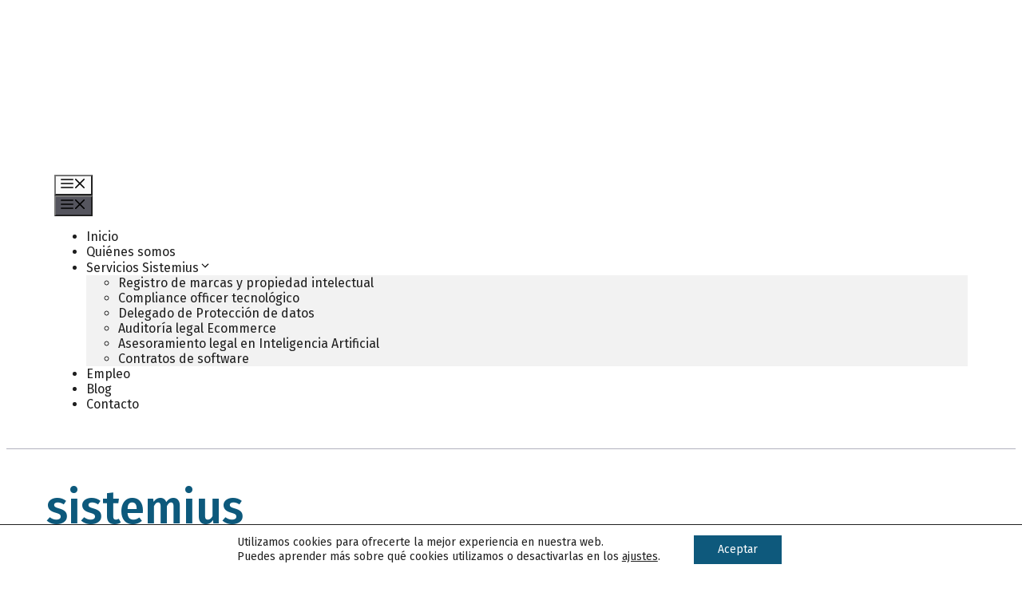

--- FILE ---
content_type: text/html; charset=UTF-8
request_url: https://www.sistemius.com/autor/sistemius/page/2/
body_size: 31128
content:
<!DOCTYPE html>
<html lang="es" prefix="og: https://ogp.me/ns#">
<head>
	<meta charset="UTF-8">
	<meta name="viewport" content="width=device-width, initial-scale=1">
<!-- Optimización para motores de búsqueda de Rank Math -  https://rankmath.com/ -->
<title>sistemius - Sistemius - Página 2 de 11</title><link rel="preload" as="style" href="https://fonts.googleapis.com/css?family=Fira%20Sans%3A100%2C100italic%2C200%2C200italic%2C300%2C300italic%2Cregular%2Citalic%2C500%2C500italic%2C600%2C600italic%2C700%2C700italic%2C800%2C800italic%2C900%2C900italic&#038;display=swap" /><link rel="stylesheet" href="https://fonts.googleapis.com/css?family=Fira%20Sans%3A100%2C100italic%2C200%2C200italic%2C300%2C300italic%2Cregular%2Citalic%2C500%2C500italic%2C600%2C600italic%2C700%2C700italic%2C800%2C800italic%2C900%2C900italic&#038;display=swap" media="print" onload="this.media='all'" /><noscript><link rel="stylesheet" href="https://fonts.googleapis.com/css?family=Fira%20Sans%3A100%2C100italic%2C200%2C200italic%2C300%2C300italic%2Cregular%2Citalic%2C500%2C500italic%2C600%2C600italic%2C700%2C700italic%2C800%2C800italic%2C900%2C900italic&#038;display=swap" /></noscript>
<meta name="robots" content="follow, noindex"/>
<meta property="og:locale" content="es_ES" />
<meta property="og:type" content="profile" />
<meta property="og:title" content="sistemius - Sistemius - Página 2 de 11" />
<meta property="og:url" content="https://www.sistemius.com/autor/sistemius/page/2/" />
<meta property="og:site_name" content="Sistemius" />
<meta name="twitter:card" content="summary_large_image" />
<meta name="twitter:title" content="sistemius - Sistemius - Página 2 de 11" />
<meta name="twitter:label1" content="Nombre" />
<meta name="twitter:data1" content="sistemius" />
<meta name="twitter:label2" content="Entradas" />
<meta name="twitter:data2" content="124" />
<script type="application/ld+json" class="rank-math-schema">{"@context":"https://schema.org","@graph":[{"@type":"LegislativeBuilding","@id":"https://www.sistemius.com/#organization","name":"Sistemius","url":"https://www.sistemius.com","logo":{"@type":"ImageObject","@id":"https://www.sistemius.com/#logo","url":"https://www.sistemius.com/wp-content/uploads/2020/04/Logo-sistemius.png","contentUrl":"https://www.sistemius.com/wp-content/uploads/2020/04/Logo-sistemius.png","caption":"Sistemius","inLanguage":"es","width":"300","height":"177"},"openingHours":["Monday,Tuesday,Wednesday,Thursday,Friday,Saturday,Sunday 09:00-17:00"]},{"@type":"WebSite","@id":"https://www.sistemius.com/#website","url":"https://www.sistemius.com","name":"Sistemius","publisher":{"@id":"https://www.sistemius.com/#organization"},"inLanguage":"es"},{"@type":"BreadcrumbList","@id":"https://www.sistemius.com/autor/sistemius/page/2/#breadcrumb","itemListElement":[{"@type":"ListItem","position":"1","item":{"@id":"https://www.sistemius.com","name":"Inicio"}}]},{"@type":"ProfilePage","@id":"https://www.sistemius.com/autor/sistemius/page/2/#webpage","url":"https://www.sistemius.com/autor/sistemius/page/2/","name":"sistemius - Sistemius - P\u00e1gina 2 de 11","isPartOf":{"@id":"https://www.sistemius.com/#website"},"inLanguage":"es","breadcrumb":{"@id":"https://www.sistemius.com/autor/sistemius/page/2/#breadcrumb"}},{"@type":"Person","@id":"https://www.sistemius.com/autor/sistemius/","name":"sistemius","url":"https://www.sistemius.com/autor/sistemius/","image":{"@type":"ImageObject","@id":"https://secure.gravatar.com/avatar/cd5c438b17e0eb7c5d4191fd4a311d98?s=96&amp;d=mm&amp;r=g","url":"https://secure.gravatar.com/avatar/cd5c438b17e0eb7c5d4191fd4a311d98?s=96&amp;d=mm&amp;r=g","caption":"sistemius","inLanguage":"es"},"sameAs":["https://www.sistemius.com","sistemius"],"worksFor":{"@id":"https://www.sistemius.com/#organization"},"mainEntityOfPage":{"@id":"https://www.sistemius.com/autor/sistemius/page/2/#webpage"}}]}</script>
<!-- /Plugin Rank Math WordPress SEO -->

<link href='https://fonts.gstatic.com' crossorigin rel='preconnect' />
<link href='https://fonts.googleapis.com' crossorigin rel='preconnect' />
<link rel="alternate" type="application/rss+xml" title="Sistemius &raquo; Feed" href="https://www.sistemius.com/feed/" />
<link rel="alternate" type="application/rss+xml" title="Sistemius &raquo; Feed de los comentarios" href="https://www.sistemius.com/comments/feed/" />
<link rel="alternate" type="application/rss+xml" title="Sistemius &raquo; Feed de entradas de sistemius" href="https://www.sistemius.com/autor/sistemius/feed/" />
<link data-minify="1" rel='stylesheet' id='validate-engine-css-css' href='https://www.sistemius.com/wp-content/cache/min/1/wp-content/plugins/wysija-newsletters/css/validationEngine.jquery.css?ver=1731700286' media='all' />
<style id='wp-emoji-styles-inline-css'>

	img.wp-smiley, img.emoji {
		display: inline !important;
		border: none !important;
		box-shadow: none !important;
		height: 1em !important;
		width: 1em !important;
		margin: 0 0.07em !important;
		vertical-align: -0.1em !important;
		background: none !important;
		padding: 0 !important;
	}
</style>
<link rel='stylesheet' id='wp-block-library-css' href='https://www.sistemius.com/wp-includes/css/dist/block-library/style.min.css?ver=6.4.7' media='all' />
<style id='rank-math-toc-block-style-inline-css'>
.wp-block-rank-math-toc-block nav ol{counter-reset:item}.wp-block-rank-math-toc-block nav ol li{display:block}.wp-block-rank-math-toc-block nav ol li:before{content:counters(item, ".") " ";counter-increment:item}

</style>
<style id='joinchat-button-style-inline-css'>
.wp-block-joinchat-button{border:none!important;text-align:center}.wp-block-joinchat-button figure{display:table;margin:0 auto;padding:0}.wp-block-joinchat-button figcaption{font:normal normal 400 .6em/2em var(--wp--preset--font-family--system-font,sans-serif);margin:0;padding:0}.wp-block-joinchat-button .joinchat-button__qr{background-color:#fff;border:6px solid #25d366;border-radius:30px;box-sizing:content-box;display:block;height:200px;margin:auto;overflow:hidden;padding:10px;width:200px}.wp-block-joinchat-button .joinchat-button__qr canvas,.wp-block-joinchat-button .joinchat-button__qr img{display:block;margin:auto}.wp-block-joinchat-button .joinchat-button__link{align-items:center;background-color:#25d366;border:6px solid #25d366;border-radius:30px;display:inline-flex;flex-flow:row nowrap;justify-content:center;line-height:1.25em;margin:0 auto;text-decoration:none}.wp-block-joinchat-button .joinchat-button__link:before{background:transparent var(--joinchat-ico) no-repeat center;background-size:100%;content:"";display:block;height:1.5em;margin:-.75em .75em -.75em 0;width:1.5em}.wp-block-joinchat-button figure+.joinchat-button__link{margin-top:10px}@media (orientation:landscape)and (min-height:481px),(orientation:portrait)and (min-width:481px){.wp-block-joinchat-button.joinchat-button--qr-only figure+.joinchat-button__link{display:none}}@media (max-width:480px),(orientation:landscape)and (max-height:480px){.wp-block-joinchat-button figure{display:none}}

</style>
<style id='classic-theme-styles-inline-css'>
/*! This file is auto-generated */
.wp-block-button__link{color:#fff;background-color:#32373c;border-radius:9999px;box-shadow:none;text-decoration:none;padding:calc(.667em + 2px) calc(1.333em + 2px);font-size:1.125em}.wp-block-file__button{background:#32373c;color:#fff;text-decoration:none}
</style>
<style id='global-styles-inline-css'>
body{--wp--preset--color--black: #000000;--wp--preset--color--cyan-bluish-gray: #abb8c3;--wp--preset--color--white: #ffffff;--wp--preset--color--pale-pink: #f78da7;--wp--preset--color--vivid-red: #cf2e2e;--wp--preset--color--luminous-vivid-orange: #ff6900;--wp--preset--color--luminous-vivid-amber: #fcb900;--wp--preset--color--light-green-cyan: #7bdcb5;--wp--preset--color--vivid-green-cyan: #00d084;--wp--preset--color--pale-cyan-blue: #8ed1fc;--wp--preset--color--vivid-cyan-blue: #0693e3;--wp--preset--color--vivid-purple: #9b51e0;--wp--preset--color--contrast: var(--contrast);--wp--preset--color--contrast-2: var(--contrast-2);--wp--preset--color--contrast-3: var(--contrast-3);--wp--preset--color--base: var(--base);--wp--preset--color--base-2: var(--base-2);--wp--preset--color--base-3: var(--base-3);--wp--preset--color--accent: var(--accent);--wp--preset--color--accent-2: var(--accent-2);--wp--preset--gradient--vivid-cyan-blue-to-vivid-purple: linear-gradient(135deg,rgba(6,147,227,1) 0%,rgb(155,81,224) 100%);--wp--preset--gradient--light-green-cyan-to-vivid-green-cyan: linear-gradient(135deg,rgb(122,220,180) 0%,rgb(0,208,130) 100%);--wp--preset--gradient--luminous-vivid-amber-to-luminous-vivid-orange: linear-gradient(135deg,rgba(252,185,0,1) 0%,rgba(255,105,0,1) 100%);--wp--preset--gradient--luminous-vivid-orange-to-vivid-red: linear-gradient(135deg,rgba(255,105,0,1) 0%,rgb(207,46,46) 100%);--wp--preset--gradient--very-light-gray-to-cyan-bluish-gray: linear-gradient(135deg,rgb(238,238,238) 0%,rgb(169,184,195) 100%);--wp--preset--gradient--cool-to-warm-spectrum: linear-gradient(135deg,rgb(74,234,220) 0%,rgb(151,120,209) 20%,rgb(207,42,186) 40%,rgb(238,44,130) 60%,rgb(251,105,98) 80%,rgb(254,248,76) 100%);--wp--preset--gradient--blush-light-purple: linear-gradient(135deg,rgb(255,206,236) 0%,rgb(152,150,240) 100%);--wp--preset--gradient--blush-bordeaux: linear-gradient(135deg,rgb(254,205,165) 0%,rgb(254,45,45) 50%,rgb(107,0,62) 100%);--wp--preset--gradient--luminous-dusk: linear-gradient(135deg,rgb(255,203,112) 0%,rgb(199,81,192) 50%,rgb(65,88,208) 100%);--wp--preset--gradient--pale-ocean: linear-gradient(135deg,rgb(255,245,203) 0%,rgb(182,227,212) 50%,rgb(51,167,181) 100%);--wp--preset--gradient--electric-grass: linear-gradient(135deg,rgb(202,248,128) 0%,rgb(113,206,126) 100%);--wp--preset--gradient--midnight: linear-gradient(135deg,rgb(2,3,129) 0%,rgb(40,116,252) 100%);--wp--preset--font-size--small: 13px;--wp--preset--font-size--medium: 20px;--wp--preset--font-size--large: 36px;--wp--preset--font-size--x-large: 42px;--wp--preset--spacing--20: 0.44rem;--wp--preset--spacing--30: 0.67rem;--wp--preset--spacing--40: 1rem;--wp--preset--spacing--50: 1.5rem;--wp--preset--spacing--60: 2.25rem;--wp--preset--spacing--70: 3.38rem;--wp--preset--spacing--80: 5.06rem;--wp--preset--shadow--natural: 6px 6px 9px rgba(0, 0, 0, 0.2);--wp--preset--shadow--deep: 12px 12px 50px rgba(0, 0, 0, 0.4);--wp--preset--shadow--sharp: 6px 6px 0px rgba(0, 0, 0, 0.2);--wp--preset--shadow--outlined: 6px 6px 0px -3px rgba(255, 255, 255, 1), 6px 6px rgba(0, 0, 0, 1);--wp--preset--shadow--crisp: 6px 6px 0px rgba(0, 0, 0, 1);}:where(.is-layout-flex){gap: 0.5em;}:where(.is-layout-grid){gap: 0.5em;}body .is-layout-flow > .alignleft{float: left;margin-inline-start: 0;margin-inline-end: 2em;}body .is-layout-flow > .alignright{float: right;margin-inline-start: 2em;margin-inline-end: 0;}body .is-layout-flow > .aligncenter{margin-left: auto !important;margin-right: auto !important;}body .is-layout-constrained > .alignleft{float: left;margin-inline-start: 0;margin-inline-end: 2em;}body .is-layout-constrained > .alignright{float: right;margin-inline-start: 2em;margin-inline-end: 0;}body .is-layout-constrained > .aligncenter{margin-left: auto !important;margin-right: auto !important;}body .is-layout-constrained > :where(:not(.alignleft):not(.alignright):not(.alignfull)){max-width: var(--wp--style--global--content-size);margin-left: auto !important;margin-right: auto !important;}body .is-layout-constrained > .alignwide{max-width: var(--wp--style--global--wide-size);}body .is-layout-flex{display: flex;}body .is-layout-flex{flex-wrap: wrap;align-items: center;}body .is-layout-flex > *{margin: 0;}body .is-layout-grid{display: grid;}body .is-layout-grid > *{margin: 0;}:where(.wp-block-columns.is-layout-flex){gap: 2em;}:where(.wp-block-columns.is-layout-grid){gap: 2em;}:where(.wp-block-post-template.is-layout-flex){gap: 1.25em;}:where(.wp-block-post-template.is-layout-grid){gap: 1.25em;}.has-black-color{color: var(--wp--preset--color--black) !important;}.has-cyan-bluish-gray-color{color: var(--wp--preset--color--cyan-bluish-gray) !important;}.has-white-color{color: var(--wp--preset--color--white) !important;}.has-pale-pink-color{color: var(--wp--preset--color--pale-pink) !important;}.has-vivid-red-color{color: var(--wp--preset--color--vivid-red) !important;}.has-luminous-vivid-orange-color{color: var(--wp--preset--color--luminous-vivid-orange) !important;}.has-luminous-vivid-amber-color{color: var(--wp--preset--color--luminous-vivid-amber) !important;}.has-light-green-cyan-color{color: var(--wp--preset--color--light-green-cyan) !important;}.has-vivid-green-cyan-color{color: var(--wp--preset--color--vivid-green-cyan) !important;}.has-pale-cyan-blue-color{color: var(--wp--preset--color--pale-cyan-blue) !important;}.has-vivid-cyan-blue-color{color: var(--wp--preset--color--vivid-cyan-blue) !important;}.has-vivid-purple-color{color: var(--wp--preset--color--vivid-purple) !important;}.has-black-background-color{background-color: var(--wp--preset--color--black) !important;}.has-cyan-bluish-gray-background-color{background-color: var(--wp--preset--color--cyan-bluish-gray) !important;}.has-white-background-color{background-color: var(--wp--preset--color--white) !important;}.has-pale-pink-background-color{background-color: var(--wp--preset--color--pale-pink) !important;}.has-vivid-red-background-color{background-color: var(--wp--preset--color--vivid-red) !important;}.has-luminous-vivid-orange-background-color{background-color: var(--wp--preset--color--luminous-vivid-orange) !important;}.has-luminous-vivid-amber-background-color{background-color: var(--wp--preset--color--luminous-vivid-amber) !important;}.has-light-green-cyan-background-color{background-color: var(--wp--preset--color--light-green-cyan) !important;}.has-vivid-green-cyan-background-color{background-color: var(--wp--preset--color--vivid-green-cyan) !important;}.has-pale-cyan-blue-background-color{background-color: var(--wp--preset--color--pale-cyan-blue) !important;}.has-vivid-cyan-blue-background-color{background-color: var(--wp--preset--color--vivid-cyan-blue) !important;}.has-vivid-purple-background-color{background-color: var(--wp--preset--color--vivid-purple) !important;}.has-black-border-color{border-color: var(--wp--preset--color--black) !important;}.has-cyan-bluish-gray-border-color{border-color: var(--wp--preset--color--cyan-bluish-gray) !important;}.has-white-border-color{border-color: var(--wp--preset--color--white) !important;}.has-pale-pink-border-color{border-color: var(--wp--preset--color--pale-pink) !important;}.has-vivid-red-border-color{border-color: var(--wp--preset--color--vivid-red) !important;}.has-luminous-vivid-orange-border-color{border-color: var(--wp--preset--color--luminous-vivid-orange) !important;}.has-luminous-vivid-amber-border-color{border-color: var(--wp--preset--color--luminous-vivid-amber) !important;}.has-light-green-cyan-border-color{border-color: var(--wp--preset--color--light-green-cyan) !important;}.has-vivid-green-cyan-border-color{border-color: var(--wp--preset--color--vivid-green-cyan) !important;}.has-pale-cyan-blue-border-color{border-color: var(--wp--preset--color--pale-cyan-blue) !important;}.has-vivid-cyan-blue-border-color{border-color: var(--wp--preset--color--vivid-cyan-blue) !important;}.has-vivid-purple-border-color{border-color: var(--wp--preset--color--vivid-purple) !important;}.has-vivid-cyan-blue-to-vivid-purple-gradient-background{background: var(--wp--preset--gradient--vivid-cyan-blue-to-vivid-purple) !important;}.has-light-green-cyan-to-vivid-green-cyan-gradient-background{background: var(--wp--preset--gradient--light-green-cyan-to-vivid-green-cyan) !important;}.has-luminous-vivid-amber-to-luminous-vivid-orange-gradient-background{background: var(--wp--preset--gradient--luminous-vivid-amber-to-luminous-vivid-orange) !important;}.has-luminous-vivid-orange-to-vivid-red-gradient-background{background: var(--wp--preset--gradient--luminous-vivid-orange-to-vivid-red) !important;}.has-very-light-gray-to-cyan-bluish-gray-gradient-background{background: var(--wp--preset--gradient--very-light-gray-to-cyan-bluish-gray) !important;}.has-cool-to-warm-spectrum-gradient-background{background: var(--wp--preset--gradient--cool-to-warm-spectrum) !important;}.has-blush-light-purple-gradient-background{background: var(--wp--preset--gradient--blush-light-purple) !important;}.has-blush-bordeaux-gradient-background{background: var(--wp--preset--gradient--blush-bordeaux) !important;}.has-luminous-dusk-gradient-background{background: var(--wp--preset--gradient--luminous-dusk) !important;}.has-pale-ocean-gradient-background{background: var(--wp--preset--gradient--pale-ocean) !important;}.has-electric-grass-gradient-background{background: var(--wp--preset--gradient--electric-grass) !important;}.has-midnight-gradient-background{background: var(--wp--preset--gradient--midnight) !important;}.has-small-font-size{font-size: var(--wp--preset--font-size--small) !important;}.has-medium-font-size{font-size: var(--wp--preset--font-size--medium) !important;}.has-large-font-size{font-size: var(--wp--preset--font-size--large) !important;}.has-x-large-font-size{font-size: var(--wp--preset--font-size--x-large) !important;}
.wp-block-navigation a:where(:not(.wp-element-button)){color: inherit;}
:where(.wp-block-post-template.is-layout-flex){gap: 1.25em;}:where(.wp-block-post-template.is-layout-grid){gap: 1.25em;}
:where(.wp-block-columns.is-layout-flex){gap: 2em;}:where(.wp-block-columns.is-layout-grid){gap: 2em;}
.wp-block-pullquote{font-size: 1.5em;line-height: 1.6;}
</style>
<link data-minify="1" rel='stylesheet' id='dv-custom-style-css' href='https://www.sistemius.com/wp-content/cache/min/1/wp-content/plugins/dv-funciones/css/custom.css?ver=1731700286' media='all' />
<link rel='stylesheet' id='ez-toc-css' href='https://www.sistemius.com/wp-content/plugins/easy-table-of-contents/assets/css/screen.min.css?ver=2.0.62' media='all' />
<style id='ez-toc-inline-css'>
div#ez-toc-container .ez-toc-title {font-size: 120%;}div#ez-toc-container .ez-toc-title {font-weight: 500;}div#ez-toc-container ul li {font-size: 95%;}div#ez-toc-container ul li {font-weight: 500;}div#ez-toc-container nav ul ul li {font-size: ;}
.ez-toc-container-direction {direction: ltr;}.ez-toc-counter ul{counter-reset: item ;}.ez-toc-counter nav ul li a::before {content: counters(item, ".", decimal) ". ";display: inline-block;counter-increment: item;flex-grow: 0;flex-shrink: 0;margin-right: .2em; float: left; }.ez-toc-widget-direction {direction: ltr;}.ez-toc-widget-container ul{counter-reset: item ;}.ez-toc-widget-container nav ul li a::before {content: counters(item, ".", decimal) ". ";display: inline-block;counter-increment: item;flex-grow: 0;flex-shrink: 0;margin-right: .2em; float: left; }
</style>
<link rel='stylesheet' id='generate-style-css' href='https://www.sistemius.com/wp-content/themes/generatepress/assets/css/main.min.css?ver=3.4.0' media='all' />
<style id='generate-style-inline-css'>
#nav-below {display:none;}
.generate-columns {margin-bottom: 20px;padding-left: 20px;}.generate-columns-container {margin-left: -20px;}.page-header {margin-bottom: 20px;margin-left: 20px}.generate-columns-container > .paging-navigation {margin-left: 20px;}
body{background-color:var(--base-3);color:var(--contrast);}a{color:var(--accent);}a:hover, a:focus{text-decoration:underline;}.entry-title a, .site-branding a, a.button, .wp-block-button__link, .main-navigation a{text-decoration:none;}a:hover, a:focus, a:active{color:var(--contrast);}.grid-container{max-width:1240px;}.wp-block-group__inner-container{max-width:1240px;margin-left:auto;margin-right:auto;}.site-header .header-image{width:110px;}:root{--contrast:#1e1e1e;--contrast-2:#575760;--contrast-3:#b2b2be;--base:#f2f2f2;--base-2:#f7f8f9;--base-3:#ffffff;--accent:#0D597C;--accent-2:#F2AF29;}:root .has-contrast-color{color:var(--contrast);}:root .has-contrast-background-color{background-color:var(--contrast);}:root .has-contrast-2-color{color:var(--contrast-2);}:root .has-contrast-2-background-color{background-color:var(--contrast-2);}:root .has-contrast-3-color{color:var(--contrast-3);}:root .has-contrast-3-background-color{background-color:var(--contrast-3);}:root .has-base-color{color:var(--base);}:root .has-base-background-color{background-color:var(--base);}:root .has-base-2-color{color:var(--base-2);}:root .has-base-2-background-color{background-color:var(--base-2);}:root .has-base-3-color{color:var(--base-3);}:root .has-base-3-background-color{background-color:var(--base-3);}:root .has-accent-color{color:var(--accent);}:root .has-accent-background-color{background-color:var(--accent);}:root .has-accent-2-color{color:var(--accent-2);}:root .has-accent-2-background-color{background-color:var(--accent-2);}body, button, input, select, textarea{font-family:Fira Sans, sans-serif;font-size:16px;}h2{font-family:inherit;font-weight:500;font-size:46px;}@media (max-width:768px){h2{font-size:32px;}}h3{font-family:inherit;font-weight:500;font-size:32px;}@media (max-width:768px){h3{font-size:24px;}}h1{font-family:inherit;font-weight:500;font-size:58px;}@media (max-width: 1024px){h1{font-size:60px;}}@media (max-width:768px){h1{font-size:46px;}}.top-bar{background-color:#636363;color:#ffffff;}.top-bar a{color:#ffffff;}.top-bar a:hover{color:#303030;}.site-header{background-color:var(--base-3);}.main-title a,.main-title a:hover{color:var(--contrast);}.site-description{color:var(--contrast-2);}.mobile-menu-control-wrapper .menu-toggle,.mobile-menu-control-wrapper .menu-toggle:hover,.mobile-menu-control-wrapper .menu-toggle:focus,.has-inline-mobile-toggle #site-navigation.toggled{background-color:rgba(0, 0, 0, 0.02);}.main-navigation,.main-navigation ul ul{background-color:var(--base-3);}.main-navigation .main-nav ul li a, .main-navigation .menu-toggle, .main-navigation .menu-bar-items{color:var(--contrast);}.main-navigation .main-nav ul li:not([class*="current-menu-"]):hover > a, .main-navigation .main-nav ul li:not([class*="current-menu-"]):focus > a, .main-navigation .main-nav ul li.sfHover:not([class*="current-menu-"]) > a, .main-navigation .menu-bar-item:hover > a, .main-navigation .menu-bar-item.sfHover > a{color:var(--accent);}button.menu-toggle:hover,button.menu-toggle:focus{color:var(--contrast);}.main-navigation .main-nav ul li[class*="current-menu-"] > a{color:var(--accent);}.navigation-search input[type="search"],.navigation-search input[type="search"]:active, .navigation-search input[type="search"]:focus, .main-navigation .main-nav ul li.search-item.active > a, .main-navigation .menu-bar-items .search-item.active > a{color:var(--accent);}.main-navigation ul ul{background-color:var(--base);}.separate-containers .inside-article, .separate-containers .comments-area, .separate-containers .page-header, .one-container .container, .separate-containers .paging-navigation, .inside-page-header{background-color:var(--base-3);}.entry-title a{color:var(--contrast);}.entry-title a:hover{color:var(--contrast-2);}.entry-meta{color:var(--contrast-2);}h1{color:var(--accent);}h2{color:var(--accent);}h3{color:var(--contrast);}h4{color:var(--contrast);}.sidebar .widget{background-color:var(--base-3);}.footer-widgets{background-color:var(--base-3);}.site-info{background-color:var(--base-3);}input[type="text"],input[type="email"],input[type="url"],input[type="password"],input[type="search"],input[type="tel"],input[type="number"],textarea,select{color:var(--contrast);background-color:var(--base-2);border-color:var(--base);}input[type="text"]:focus,input[type="email"]:focus,input[type="url"]:focus,input[type="password"]:focus,input[type="search"]:focus,input[type="tel"]:focus,input[type="number"]:focus,textarea:focus,select:focus{color:var(--contrast);background-color:var(--base-2);border-color:var(--contrast-3);}button,html input[type="button"],input[type="reset"],input[type="submit"],a.button,a.wp-block-button__link:not(.has-background){color:#ffffff;background-color:#55555e;}button:hover,html input[type="button"]:hover,input[type="reset"]:hover,input[type="submit"]:hover,a.button:hover,button:focus,html input[type="button"]:focus,input[type="reset"]:focus,input[type="submit"]:focus,a.button:focus,a.wp-block-button__link:not(.has-background):active,a.wp-block-button__link:not(.has-background):focus,a.wp-block-button__link:not(.has-background):hover{color:#ffffff;background-color:#3f4047;}a.generate-back-to-top{background-color:rgba( 0,0,0,0.4 );color:#ffffff;}a.generate-back-to-top:hover,a.generate-back-to-top:focus{background-color:rgba( 0,0,0,0.6 );color:#ffffff;}:root{--gp-search-modal-bg-color:var(--base-3);--gp-search-modal-text-color:var(--contrast);--gp-search-modal-overlay-bg-color:rgba(0,0,0,0.2);}@media (max-width: 768px){.main-navigation .menu-bar-item:hover > a, .main-navigation .menu-bar-item.sfHover > a{background:none;color:var(--contrast);}}.inside-header{padding:30px 60px 30px 60px;}.nav-below-header .main-navigation .inside-navigation.grid-container, .nav-above-header .main-navigation .inside-navigation.grid-container{padding:0px 40px 0px 40px;}.site-main .wp-block-group__inner-container{padding:40px;}.separate-containers .paging-navigation{padding-top:20px;padding-bottom:20px;}.entry-content .alignwide, body:not(.no-sidebar) .entry-content .alignfull{margin-left:-40px;width:calc(100% + 80px);max-width:calc(100% + 80px);}.rtl .menu-item-has-children .dropdown-menu-toggle{padding-left:20px;}.rtl .main-navigation .main-nav ul li.menu-item-has-children > a{padding-right:20px;}@media (max-width:768px){.separate-containers .inside-article, .separate-containers .comments-area, .separate-containers .page-header, .separate-containers .paging-navigation, .one-container .site-content, .inside-page-header{padding:30px;}.site-main .wp-block-group__inner-container{padding:30px;}.inside-top-bar{padding-right:30px;padding-left:30px;}.inside-header{padding-right:30px;padding-left:30px;}.widget-area .widget{padding-top:30px;padding-right:30px;padding-bottom:30px;padding-left:30px;}.footer-widgets-container{padding-top:30px;padding-right:30px;padding-bottom:30px;padding-left:30px;}.inside-site-info{padding-right:30px;padding-left:30px;}.entry-content .alignwide, body:not(.no-sidebar) .entry-content .alignfull{margin-left:-30px;width:calc(100% + 60px);max-width:calc(100% + 60px);}.one-container .site-main .paging-navigation{margin-bottom:20px;}}/* End cached CSS */.is-right-sidebar{width:30%;}.is-left-sidebar{width:30%;}.site-content .content-area{width:100%;}@media (max-width: 768px){.main-navigation .menu-toggle,.sidebar-nav-mobile:not(#sticky-placeholder){display:block;}.main-navigation ul,.gen-sidebar-nav,.main-navigation:not(.slideout-navigation):not(.toggled) .main-nav > ul,.has-inline-mobile-toggle #site-navigation .inside-navigation > *:not(.navigation-search):not(.main-nav){display:none;}.nav-align-right .inside-navigation,.nav-align-center .inside-navigation{justify-content:space-between;}.has-inline-mobile-toggle .mobile-menu-control-wrapper{display:flex;flex-wrap:wrap;}.has-inline-mobile-toggle .inside-header{flex-direction:row;text-align:left;flex-wrap:wrap;}.has-inline-mobile-toggle .header-widget,.has-inline-mobile-toggle #site-navigation{flex-basis:100%;}.nav-float-left .has-inline-mobile-toggle #site-navigation{order:10;}}
.dynamic-author-image-rounded{border-radius:100%;}.dynamic-featured-image, .dynamic-author-image{vertical-align:middle;}.one-container.blog .dynamic-content-template:not(:last-child), .one-container.archive .dynamic-content-template:not(:last-child){padding-bottom:0px;}.dynamic-entry-excerpt > p:last-child{margin-bottom:0px;}
</style>

<link rel='stylesheet' id='joinchat-css' href='https://www.sistemius.com/wp-content/plugins/creame-whatsapp-me/public/css/joinchat-btn.min.css?ver=5.0.17' media='all' />
<style id='generateblocks-inline-css'>
.gb-container .wp-block-image img{vertical-align:middle;}.gb-container .gb-shape{position:absolute;overflow:hidden;pointer-events:none;line-height:0;}.gb-container .gb-shape svg{fill:currentColor;}.gb-container.gb-tabs__item:not(.gb-tabs__item-open){display:none;}.gb-container-e7134fc0{padding:30px;background-color:#fafafa;}.gb-grid-wrapper > .gb-grid-column-e7134fc0{width:33.33%;}.gb-container-30092a7c{min-height:400px;display:flex;flex-direction:column;align-items:flex-start;justify-content:flex-start;}.gb-container-f42f57f7{flex-direction:row;align-items:flex-end;justify-content:flex-start;margin-bottom:0px;}.gb-container-60d9de12{padding:140px 60px;background-color:var(--contrast);color:var(--base-3);}.gb-container-60d9de12 a{color:var(--base-3);}.gb-container-60d9de12 a:hover{color:var(--accent-2);}.gb-grid-wrapper > .gb-grid-column-97e53457{width:20%;}.gb-grid-wrapper > .gb-grid-column-6e5147d6{width:55%;}.gb-container-a0ed51de{border-bottom:4px solid var(--base-3);}.gb-container-8f7ab5c1{margin-top:80px;}.gb-grid-wrapper > .gb-grid-column-ff6ef71c{width:33.33%;}.gb-grid-wrapper > .gb-grid-column-31df3045{width:33.33%;}.gb-container-5cdeb97b{display:flex;justify-content:flex-end;text-align:right;}.gb-grid-wrapper > .gb-grid-column-5cdeb97b{width:33.33%;}.gb-container-b5689713{text-align:right;}.gb-grid-wrapper > .gb-grid-column-b5689713{width:25%;}.gb-container-b265473d{text-align:right;}.gb-container-4b7603d5{text-align:right;margin-top:80px;}.gb-container-f84d024a{padding:140px 30px;border-top:1px solid var(--base-3);border-bottom:1px solid var(--base-3);background-color:var(--base);}.gb-container-9592e161{max-width:1240px;margin-right:auto;margin-left:auto;}.gb-grid-wrapper > .gb-grid-column-ab3147e5{width:50%;}.gb-grid-wrapper > .gb-grid-column-f5249a6d{width:50%;}.gb-container-9e714b72 > .gb-accordion__content{transition:max-height 0.25s ease;will-change:max-height;max-height:0;overflow:hidden;}.gb-container-9e714b72.gb-accordion__item-open > .gb-accordion__content{max-height:inherit;}.gb-container-a9fdd916{padding:20px;margin-bottom:20px;background-color:var(--base-3);}.gb-container-11f74b92{padding:20px;margin-bottom:20px;background-color:var(--base-3);}.gb-container-2e89e439{position:relative;overflow-x:hidden;overflow-y:hidden;padding:140px 30px;background-color:var(--base);background-image:linear-gradient(40deg, var(--accent) 10%, var(--contrast) 70%);}.gb-container-2e89e439:before{content:"";background-image:var(--wpr-bg-ed65c103-1ca0-4541-8f7e-4809e304c033);background-repeat:repeat;background-position:center center;z-index:0;position:absolute;top:0;right:0;bottom:0;left:0;transition:inherit;pointer-events:none;opacity:0.2;}.gb-container-2e89e439.gb-has-dynamic-bg:before{background-image:var(--background-url);}.gb-container-2e89e439.gb-no-dynamic-bg:before{background-image:none;}.gb-container-7bf91082{max-width:1240px;position:relative;margin-right:auto;margin-left:auto;}.gb-grid-wrapper > .gb-grid-column-50b20337{width:50%;}.gb-grid-wrapper > .gb-grid-column-7b707244{width:50%;}.gb-container-6d578769{padding:20px;margin-bottom:20px;background-color:rgba(255, 255, 255, 0.7);}.gb-container-9e0452f2 > .gb-accordion__content{transition:max-height 0.25s ease;will-change:max-height;max-height:0;overflow:hidden;}.gb-container-9e0452f2.gb-accordion__item-open > .gb-accordion__content{max-height:inherit;}.gb-container-8085c5d1{padding:20px;margin-bottom:20px;background-color:var(--base-3);}.gb-container-152e52fb{margin-top:20px;}.gb-grid-wrapper > .gb-grid-column-70f7534e{width:33.33%;}.gb-grid-wrapper > .gb-grid-column-31f1afee{width:33.33%;}.gb-grid-wrapper > .gb-grid-column-c2b71855{width:33.33%;}.gb-container-9e99db5f{min-height:400px;position:relative;padding:30px;margin:30px;background-color:var(--base-2);}.gb-grid-wrapper{display:flex;flex-wrap:wrap;}.gb-grid-column{box-sizing:border-box;}.gb-grid-wrapper .wp-block-image{margin-bottom:0;}.gb-grid-wrapper-bb07968e{row-gap:40px;margin-left:-80px;}.gb-grid-wrapper-bb07968e > .gb-grid-column{padding-left:80px;}.gb-grid-wrapper-a8abdeed{margin-left:-40px;}.gb-grid-wrapper-a8abdeed > .gb-grid-column{padding-left:40px;}.gb-grid-wrapper-8176c5e2{margin-left:-60px;}.gb-grid-wrapper-8176c5e2 > .gb-grid-column{padding-left:60px;}.gb-grid-wrapper-5c567d8a{justify-content:flex-end;}.gb-grid-wrapper-a219ed0e{align-items:center;row-gap:40px;margin-left:-60px;}.gb-grid-wrapper-a219ed0e > .gb-grid-column{padding-left:60px;}.gb-grid-wrapper-73ded7aa{align-items:flex-start;row-gap:40px;margin-left:-60px;}.gb-grid-wrapper-73ded7aa > .gb-grid-column{padding-left:60px;}.gb-grid-wrapper-cae25280{row-gap:40px;margin-left:-80px;}.gb-grid-wrapper-cae25280 > .gb-grid-column{padding-left:80px;}.gb-icon svg{fill:currentColor;}.gb-highlight{background:none;color:unset;}h3.gb-headline-85cd35f6{font-size:28px;margin-bottom:20px;}p.gb-headline-acc75695{font-size:14px;margin-bottom:5px;}p.gb-headline-613c747b{font-size:14px;margin-bottom:5px;}p.gb-headline-7b5a92b8{font-size:14px;margin-bottom:5px;}p.gb-headline-db9ebaad{font-size:14px;margin-bottom:5px;}p.gb-headline-d6ecb4c6{font-size:14px;margin-bottom:5px;}p.gb-headline-80c42f22{font-size:14px;margin-bottom:5px;}p.gb-headline-047bd3ea{font-size:14px;margin-bottom:5px;}p.gb-headline-ccca9338{font-size:14px;margin-bottom:5px;}p.gb-headline-312bb4f0{font-size:14px;margin-bottom:5px;}p.gb-headline-f8e5ad8d{font-size:14px;margin-bottom:5px;}p.gb-headline-fad27115{font-size:14px;margin-bottom:5px;}p.gb-headline-73992855{font-size:14px;margin-bottom:5px;}p.gb-headline-53a25252{font-size:14px;}p.gb-headline-220484b6{font-size:14px;text-align:right;margin-bottom:0px;}p.gb-headline-0ef9b2fe{font-size:14px;text-align:right;margin-bottom:5px;}p.gb-headline-ddc6a188{font-size:14px;text-align:right;margin-bottom:5px;}p.gb-headline-d24cc3c3{font-size:14px;text-align:right;margin-bottom:5px;}h2.gb-headline-246e0272{margin-bottom:30px;}h2.gb-headline-0a3d13ac{margin-bottom:30px;color:var(--base-3);}p.gb-headline-a1570e5e{color:var(--base-3);}p.gb-headline-9835133d{display:flex;align-items:center;column-gap:0.5em;color:var(--base-3);}p.gb-headline-9835133d a{color:var(--base-3);}p.gb-headline-9835133d a:hover{color:var(--accent-2);}p.gb-headline-9835133d .gb-icon{line-height:0;color:var(--base-3);padding-right:20px;}p.gb-headline-9835133d .gb-icon svg{width:1.2em;height:1.2em;}p.gb-headline-536a4e00{display:flex;align-items:center;column-gap:0.5em;color:var(--base-3);}p.gb-headline-536a4e00 a{color:var(--base-3);}p.gb-headline-536a4e00 a:hover{color:var(--accent-2);}p.gb-headline-536a4e00 .gb-icon{line-height:0;color:var(--base-3);padding-right:20px;}p.gb-headline-536a4e00 .gb-icon svg{width:1.2em;height:1.2em;}p.gb-headline-26ecdfc6{display:flex;align-items:center;column-gap:0.5em;color:var(--base-3);}p.gb-headline-26ecdfc6 a{color:var(--base-3);}p.gb-headline-26ecdfc6 a:hover{color:var(--accent-2);}p.gb-headline-26ecdfc6 .gb-icon{line-height:0;color:var(--base-3);padding-right:20px;}p.gb-headline-26ecdfc6 .gb-icon svg{width:1.2em;height:1.2em;}div.gb-headline-afa16a79{font-size:30px;font-weight:500;margin-bottom:20px;color:var(--base-3);}p.gb-headline-a9281b8c{margin-bottom:0px;}p.gb-headline-a9281b8c a{color:var(--base-3);}p.gb-headline-a9281b8c a:hover{color:var(--accent-2);}div.gb-headline-6eccfc65{font-size:30px;font-weight:500;margin-bottom:20px;color:var(--base-3);}p.gb-headline-c8f61b26{margin-bottom:0px;}p.gb-headline-c8f61b26 a{color:var(--base-3);}p.gb-headline-c8f61b26 a:hover{color:var(--accent-2);}div.gb-headline-ed112501{font-size:30px;font-weight:500;margin-bottom:20px;color:var(--base-3);}p.gb-headline-3b046c86{margin-bottom:0px;}p.gb-headline-3b046c86 a{color:var(--base-3);}p.gb-headline-3b046c86 a:hover{color:var(--accent-2);}.gb-button{text-decoration:none;}.gb-icon svg{fill:currentColor;}.gb-accordion__item:not(.gb-accordion__item-open) > .gb-button .gb-accordion__icon-open{display:none;}.gb-accordion__item.gb-accordion__item-open > .gb-button .gb-accordion__icon{display:none;}.gb-button-bf9b3d66{display:inline-flex;min-width:150px;font-size:16px;font-weight:500;text-align:center;padding:5px 40px;margin-top:20px;border:2px solid var(--accent);background-color:var(--accent);color:var(--base-3);}.gb-button-bf9b3d66:hover, .gb-button-bf9b3d66:active, .gb-button-bf9b3d66:focus{border-color:var(--accent-2);background-color:var(--accent-2);color:var(--base-3);}a.gb-button-c6f4bef3{display:inline-flex;align-items:center;column-gap:0.5em;margin-left:30px;color:#ffffff;}a.gb-button-c6f4bef3:hover, a.gb-button-c6f4bef3:active, a.gb-button-c6f4bef3:focus{color:var(--accent-2);}a.gb-button-c6f4bef3 .gb-icon{line-height:0;}a.gb-button-c6f4bef3 .gb-icon svg{width:1em;height:1em;}a.gb-button-7b8b9cf2{display:inline-flex;align-items:center;column-gap:0.5em;margin-left:30px;color:#ffffff;}a.gb-button-7b8b9cf2:hover, a.gb-button-7b8b9cf2:active, a.gb-button-7b8b9cf2:focus{color:var(--accent-2);}a.gb-button-7b8b9cf2 .gb-icon{line-height:0;}a.gb-button-7b8b9cf2 .gb-icon svg{width:1em;height:1em;}a.gb-button-c843e2c1{display:inline-flex;align-items:center;column-gap:0.5em;margin-left:30px;color:#ffffff;}a.gb-button-c843e2c1:hover, a.gb-button-c843e2c1:active, a.gb-button-c843e2c1:focus{color:var(--accent-2);}a.gb-button-c843e2c1 .gb-icon{line-height:0;}a.gb-button-c843e2c1 .gb-icon svg{width:1em;height:1em;}a.gb-button-7bdfdd52{display:inline-flex;align-items:center;column-gap:0.5em;margin-left:30px;color:#ffffff;}a.gb-button-7bdfdd52:hover, a.gb-button-7bdfdd52:active, a.gb-button-7bdfdd52:focus{color:var(--accent-2);}a.gb-button-7bdfdd52 .gb-icon{line-height:0;}a.gb-button-7bdfdd52 .gb-icon svg{width:1em;height:1em;}a.gb-button-81844790{display:inline-flex;align-items:center;column-gap:0.5em;margin-left:30px;color:#ffffff;}a.gb-button-81844790:hover, a.gb-button-81844790:active, a.gb-button-81844790:focus{color:var(--accent-2);}a.gb-button-81844790 .gb-icon{line-height:0;}a.gb-button-81844790 .gb-icon svg{width:1em;height:1em;}button.gb-button-be1e1bdb{display:flex;align-items:center;justify-content:space-between;column-gap:0.5em;width:100%;text-align:left;padding:15px 20px;background-color:var(--base-3);color:var(--contrast);}button.gb-button-be1e1bdb:hover, button.gb-button-be1e1bdb:active, button.gb-button-be1e1bdb:focus{background-color:var(--base-3);color:var(--contrast);}button.gb-button-be1e1bdb.gb-block-is-current, button.gb-button-be1e1bdb.gb-block-is-current:hover, button.gb-button-be1e1bdb.gb-block-is-current:active, button.gb-button-be1e1bdb.gb-block-is-current:focus{background-color:var(--base-3);color:var(--accent);}button.gb-button-be1e1bdb .gb-icon{line-height:0;}button.gb-button-be1e1bdb .gb-icon svg{width:0.8em;height:0.8em;}button.gb-button-ec989a28{display:flex;align-items:center;justify-content:space-between;column-gap:0.5em;width:100%;text-align:left;padding:15px 20px;background-color:var(--base-2);color:var(--contrast);}button.gb-button-ec989a28:hover, button.gb-button-ec989a28:active, button.gb-button-ec989a28:focus{background-color:var(--base-2);color:var(--contrast);}button.gb-button-ec989a28.gb-block-is-current, button.gb-button-ec989a28.gb-block-is-current:hover, button.gb-button-ec989a28.gb-block-is-current:active, button.gb-button-ec989a28.gb-block-is-current:focus{background-color:var(--base);color:var(--accent);}button.gb-button-ec989a28 .gb-icon{line-height:0;}button.gb-button-ec989a28 .gb-icon svg{width:0.8em;height:0.8em;}.gb-block-image img{vertical-align:middle;}@media (max-width: 1024px) {.gb-grid-wrapper > .gb-grid-column-e7134fc0{width:100%;}.gb-container-30092a7c{min-height:300px;}.gb-grid-wrapper > .gb-grid-column-97e53457{width:100%;}.gb-grid-wrapper > .gb-grid-column-6e5147d6{width:100%;}.gb-container-8f7ab5c1{margin-top:20px;}.gb-grid-wrapper > .gb-grid-column-ff6ef71c{width:30%;}.gb-grid-wrapper > .gb-grid-column-31df3045{width:50%;}.gb-container-5cdeb97b{flex-direction:column;align-items:flex-end;text-align:right;}.gb-grid-wrapper > .gb-grid-column-5cdeb97b{width:20%;}.gb-container-b5689713{margin-top:20px;}.gb-grid-wrapper > .gb-grid-column-b5689713{width:100%;}.gb-container-b265473d{margin-top:20px;}.gb-grid-wrapper > .gb-grid-column-b265473d{order:2;}.gb-container-4b7603d5{margin-top:0px;}.gb-grid-wrapper > .gb-grid-column-4b7603d5{order:1;}.gb-grid-wrapper > .gb-grid-column-ab3147e5{width:100%;}.gb-grid-wrapper > .gb-grid-column-f5249a6d{width:100%;}.gb-grid-wrapper-5c567d8a{justify-content:flex-start;}p.gb-headline-220484b6{text-align:center;}p.gb-headline-0ef9b2fe{text-align:left;}p.gb-headline-ddc6a188{text-align:left;}p.gb-headline-d24cc3c3{text-align:left;}a.gb-button-c6f4bef3{margin-bottom:20px;margin-left:0px;}a.gb-button-7b8b9cf2{margin-bottom:20px;margin-left:0px;}a.gb-button-c843e2c1{margin-bottom:20px;margin-left:0px;}a.gb-button-7bdfdd52{margin-bottom:20px;margin-left:0px;}a.gb-button-81844790{margin-bottom:20px;margin-left:0px;}.gb-block-image-24849705{margin-bottom:30px;}}@media (max-width: 767px) {.gb-grid-wrapper > .gb-grid-column-e7134fc0{width:100%;}.gb-grid-wrapper > .gb-grid-column-97e53457{width:100%;}.gb-grid-wrapper > .gb-grid-column-6e5147d6{width:100%;}.gb-container-a0ed51de{margin-bottom:30px;}.gb-container-8f7ab5c1{margin-top:0px;margin-bottom:30px;}.gb-container-ff6ef71c{margin-bottom:20px;}.gb-grid-wrapper > .gb-grid-column-ff6ef71c{width:100%;}.gb-container-31df3045{margin-bottom:20px;}.gb-grid-wrapper > .gb-grid-column-31df3045{width:100%;}.gb-container-5cdeb97b{display:inline-flex;flex-direction:row;text-align:center;margin-bottom:0px;}.gb-container-b5689713{margin-top:0px;}.gb-grid-wrapper > .gb-grid-column-b5689713{width:100%;}.gb-container-b265473d{text-align:left;margin-top:20px;}.gb-grid-wrapper > .gb-grid-column-b265473d{order:2;}.gb-container-4b7603d5{text-align:left;margin-top:0px;}.gb-grid-wrapper > .gb-grid-column-4b7603d5{order:1;}.gb-grid-wrapper > .gb-grid-column-ab3147e5{width:100%;}.gb-grid-wrapper > .gb-grid-column-f5249a6d{width:100%;}.gb-grid-wrapper > .gb-grid-column-50b20337{width:100%;}.gb-grid-wrapper > .gb-grid-column-7b707244{width:100%;}.gb-grid-wrapper > .gb-grid-column-70f7534e{width:100%;}.gb-grid-wrapper > .gb-grid-column-31f1afee{width:100%;}.gb-grid-wrapper > .gb-grid-column-c2b71855{width:100%;}.gb-container-9e99db5f{min-height:0px;padding:20px;margin-top:20px;margin-bottom:10px;}p.gb-headline-220484b6{text-align:left;}p.gb-headline-0ef9b2fe{text-align:left;}p.gb-headline-ddc6a188{text-align:left;}p.gb-headline-d24cc3c3{text-align:left;}a.gb-button-7b8b9cf2{margin-left:030px;}a.gb-button-c843e2c1{margin-left:030px;}a.gb-button-7bdfdd52{margin-left:030px;}a.gb-button-81844790{margin-left:030px;}.gb-block-image-24849705{text-align:center;}}.gb-container-link{position:absolute;top:0;right:0;bottom:0;left:0;z-index:99;}
</style>
<link rel='stylesheet' id='generate-blog-columns-css' href='https://www.sistemius.com/wp-content/plugins/gp-premium/blog/functions/css/columns.min.css?ver=2.4.0' media='all' />
<link data-minify="1" rel='stylesheet' id='moove_gdpr_frontend-css' href='https://www.sistemius.com/wp-content/cache/min/1/wp-content/plugins/gdpr-cookie-compliance/dist/styles/gdpr-main-nf.css?ver=1731700286' media='all' />
<style id='moove_gdpr_frontend-inline-css'>
				#moove_gdpr_cookie_modal .moove-gdpr-modal-content .moove-gdpr-tab-main h3.tab-title, 
				#moove_gdpr_cookie_modal .moove-gdpr-modal-content .moove-gdpr-tab-main span.tab-title,
				#moove_gdpr_cookie_modal .moove-gdpr-modal-content .moove-gdpr-modal-left-content #moove-gdpr-menu li a, 
				#moove_gdpr_cookie_modal .moove-gdpr-modal-content .moove-gdpr-modal-left-content #moove-gdpr-menu li button,
				#moove_gdpr_cookie_modal .moove-gdpr-modal-content .moove-gdpr-modal-left-content .moove-gdpr-branding-cnt a,
				#moove_gdpr_cookie_modal .moove-gdpr-modal-content .moove-gdpr-modal-footer-content .moove-gdpr-button-holder a.mgbutton, 
				#moove_gdpr_cookie_modal .moove-gdpr-modal-content .moove-gdpr-modal-footer-content .moove-gdpr-button-holder button.mgbutton,
				#moove_gdpr_cookie_modal .cookie-switch .cookie-slider:after, 
				#moove_gdpr_cookie_modal .cookie-switch .slider:after, 
				#moove_gdpr_cookie_modal .switch .cookie-slider:after, 
				#moove_gdpr_cookie_modal .switch .slider:after,
				#moove_gdpr_cookie_info_bar .moove-gdpr-info-bar-container .moove-gdpr-info-bar-content p, 
				#moove_gdpr_cookie_info_bar .moove-gdpr-info-bar-container .moove-gdpr-info-bar-content p a,
				#moove_gdpr_cookie_info_bar .moove-gdpr-info-bar-container .moove-gdpr-info-bar-content a.mgbutton, 
				#moove_gdpr_cookie_info_bar .moove-gdpr-info-bar-container .moove-gdpr-info-bar-content button.mgbutton,
				#moove_gdpr_cookie_modal .moove-gdpr-modal-content .moove-gdpr-tab-main .moove-gdpr-tab-main-content h1, 
				#moove_gdpr_cookie_modal .moove-gdpr-modal-content .moove-gdpr-tab-main .moove-gdpr-tab-main-content h2, 
				#moove_gdpr_cookie_modal .moove-gdpr-modal-content .moove-gdpr-tab-main .moove-gdpr-tab-main-content h3, 
				#moove_gdpr_cookie_modal .moove-gdpr-modal-content .moove-gdpr-tab-main .moove-gdpr-tab-main-content h4, 
				#moove_gdpr_cookie_modal .moove-gdpr-modal-content .moove-gdpr-tab-main .moove-gdpr-tab-main-content h5, 
				#moove_gdpr_cookie_modal .moove-gdpr-modal-content .moove-gdpr-tab-main .moove-gdpr-tab-main-content h6,
				#moove_gdpr_cookie_modal .moove-gdpr-modal-content.moove_gdpr_modal_theme_v2 .moove-gdpr-modal-title .tab-title,
				#moove_gdpr_cookie_modal .moove-gdpr-modal-content.moove_gdpr_modal_theme_v2 .moove-gdpr-tab-main h3.tab-title, 
				#moove_gdpr_cookie_modal .moove-gdpr-modal-content.moove_gdpr_modal_theme_v2 .moove-gdpr-tab-main span.tab-title,
				#moove_gdpr_cookie_modal .moove-gdpr-modal-content.moove_gdpr_modal_theme_v2 .moove-gdpr-branding-cnt a {
					font-weight: inherit				}
			#moove_gdpr_cookie_modal,#moove_gdpr_cookie_info_bar,.gdpr_cookie_settings_shortcode_content{font-family:inherit}#moove_gdpr_save_popup_settings_button{background-color:#373737;color:#fff}#moove_gdpr_save_popup_settings_button:hover{background-color:#000}#moove_gdpr_cookie_info_bar .moove-gdpr-info-bar-container .moove-gdpr-info-bar-content a.mgbutton,#moove_gdpr_cookie_info_bar .moove-gdpr-info-bar-container .moove-gdpr-info-bar-content button.mgbutton{background-color:#0e597c}#moove_gdpr_cookie_modal .moove-gdpr-modal-content .moove-gdpr-modal-footer-content .moove-gdpr-button-holder a.mgbutton,#moove_gdpr_cookie_modal .moove-gdpr-modal-content .moove-gdpr-modal-footer-content .moove-gdpr-button-holder button.mgbutton,.gdpr_cookie_settings_shortcode_content .gdpr-shr-button.button-green{background-color:#0e597c;border-color:#0e597c}#moove_gdpr_cookie_modal .moove-gdpr-modal-content .moove-gdpr-modal-footer-content .moove-gdpr-button-holder a.mgbutton:hover,#moove_gdpr_cookie_modal .moove-gdpr-modal-content .moove-gdpr-modal-footer-content .moove-gdpr-button-holder button.mgbutton:hover,.gdpr_cookie_settings_shortcode_content .gdpr-shr-button.button-green:hover{background-color:#fff;color:#0e597c}#moove_gdpr_cookie_modal .moove-gdpr-modal-content .moove-gdpr-modal-close i,#moove_gdpr_cookie_modal .moove-gdpr-modal-content .moove-gdpr-modal-close span.gdpr-icon{background-color:#0e597c;border:1px solid #0e597c}#moove_gdpr_cookie_info_bar span.moove-gdpr-infobar-allow-all.focus-g,#moove_gdpr_cookie_info_bar span.moove-gdpr-infobar-allow-all:focus,#moove_gdpr_cookie_info_bar button.moove-gdpr-infobar-allow-all.focus-g,#moove_gdpr_cookie_info_bar button.moove-gdpr-infobar-allow-all:focus,#moove_gdpr_cookie_info_bar span.moove-gdpr-infobar-reject-btn.focus-g,#moove_gdpr_cookie_info_bar span.moove-gdpr-infobar-reject-btn:focus,#moove_gdpr_cookie_info_bar button.moove-gdpr-infobar-reject-btn.focus-g,#moove_gdpr_cookie_info_bar button.moove-gdpr-infobar-reject-btn:focus,#moove_gdpr_cookie_info_bar span.change-settings-button.focus-g,#moove_gdpr_cookie_info_bar span.change-settings-button:focus,#moove_gdpr_cookie_info_bar button.change-settings-button.focus-g,#moove_gdpr_cookie_info_bar button.change-settings-button:focus{-webkit-box-shadow:0 0 1px 3px #0e597c;-moz-box-shadow:0 0 1px 3px #0e597c;box-shadow:0 0 1px 3px #0e597c}#moove_gdpr_cookie_modal .moove-gdpr-modal-content .moove-gdpr-modal-close i:hover,#moove_gdpr_cookie_modal .moove-gdpr-modal-content .moove-gdpr-modal-close span.gdpr-icon:hover,#moove_gdpr_cookie_info_bar span[data-href]>u.change-settings-button{color:#0e597c}#moove_gdpr_cookie_modal .moove-gdpr-modal-content .moove-gdpr-modal-left-content #moove-gdpr-menu li.menu-item-selected a span.gdpr-icon,#moove_gdpr_cookie_modal .moove-gdpr-modal-content .moove-gdpr-modal-left-content #moove-gdpr-menu li.menu-item-selected button span.gdpr-icon{color:inherit}#moove_gdpr_cookie_modal .moove-gdpr-modal-content .moove-gdpr-modal-left-content #moove-gdpr-menu li a span.gdpr-icon,#moove_gdpr_cookie_modal .moove-gdpr-modal-content .moove-gdpr-modal-left-content #moove-gdpr-menu li button span.gdpr-icon{color:inherit}#moove_gdpr_cookie_modal .gdpr-acc-link{line-height:0;font-size:0;color:transparent;position:absolute}#moove_gdpr_cookie_modal .moove-gdpr-modal-content .moove-gdpr-modal-close:hover i,#moove_gdpr_cookie_modal .moove-gdpr-modal-content .moove-gdpr-modal-left-content #moove-gdpr-menu li a,#moove_gdpr_cookie_modal .moove-gdpr-modal-content .moove-gdpr-modal-left-content #moove-gdpr-menu li button,#moove_gdpr_cookie_modal .moove-gdpr-modal-content .moove-gdpr-modal-left-content #moove-gdpr-menu li button i,#moove_gdpr_cookie_modal .moove-gdpr-modal-content .moove-gdpr-modal-left-content #moove-gdpr-menu li a i,#moove_gdpr_cookie_modal .moove-gdpr-modal-content .moove-gdpr-tab-main .moove-gdpr-tab-main-content a:hover,#moove_gdpr_cookie_info_bar.moove-gdpr-dark-scheme .moove-gdpr-info-bar-container .moove-gdpr-info-bar-content a.mgbutton:hover,#moove_gdpr_cookie_info_bar.moove-gdpr-dark-scheme .moove-gdpr-info-bar-container .moove-gdpr-info-bar-content button.mgbutton:hover,#moove_gdpr_cookie_info_bar.moove-gdpr-dark-scheme .moove-gdpr-info-bar-container .moove-gdpr-info-bar-content a:hover,#moove_gdpr_cookie_info_bar.moove-gdpr-dark-scheme .moove-gdpr-info-bar-container .moove-gdpr-info-bar-content button:hover,#moove_gdpr_cookie_info_bar.moove-gdpr-dark-scheme .moove-gdpr-info-bar-container .moove-gdpr-info-bar-content span.change-settings-button:hover,#moove_gdpr_cookie_info_bar.moove-gdpr-dark-scheme .moove-gdpr-info-bar-container .moove-gdpr-info-bar-content button.change-settings-button:hover,#moove_gdpr_cookie_info_bar.moove-gdpr-dark-scheme .moove-gdpr-info-bar-container .moove-gdpr-info-bar-content u.change-settings-button:hover,#moove_gdpr_cookie_info_bar span[data-href]>u.change-settings-button,#moove_gdpr_cookie_info_bar.moove-gdpr-dark-scheme .moove-gdpr-info-bar-container .moove-gdpr-info-bar-content a.mgbutton.focus-g,#moove_gdpr_cookie_info_bar.moove-gdpr-dark-scheme .moove-gdpr-info-bar-container .moove-gdpr-info-bar-content button.mgbutton.focus-g,#moove_gdpr_cookie_info_bar.moove-gdpr-dark-scheme .moove-gdpr-info-bar-container .moove-gdpr-info-bar-content a.focus-g,#moove_gdpr_cookie_info_bar.moove-gdpr-dark-scheme .moove-gdpr-info-bar-container .moove-gdpr-info-bar-content button.focus-g,#moove_gdpr_cookie_info_bar.moove-gdpr-dark-scheme .moove-gdpr-info-bar-container .moove-gdpr-info-bar-content a.mgbutton:focus,#moove_gdpr_cookie_info_bar.moove-gdpr-dark-scheme .moove-gdpr-info-bar-container .moove-gdpr-info-bar-content button.mgbutton:focus,#moove_gdpr_cookie_info_bar.moove-gdpr-dark-scheme .moove-gdpr-info-bar-container .moove-gdpr-info-bar-content a:focus,#moove_gdpr_cookie_info_bar.moove-gdpr-dark-scheme .moove-gdpr-info-bar-container .moove-gdpr-info-bar-content button:focus,#moove_gdpr_cookie_info_bar.moove-gdpr-dark-scheme .moove-gdpr-info-bar-container .moove-gdpr-info-bar-content span.change-settings-button.focus-g,span.change-settings-button:focus,button.change-settings-button.focus-g,button.change-settings-button:focus,#moove_gdpr_cookie_info_bar.moove-gdpr-dark-scheme .moove-gdpr-info-bar-container .moove-gdpr-info-bar-content u.change-settings-button.focus-g,#moove_gdpr_cookie_info_bar.moove-gdpr-dark-scheme .moove-gdpr-info-bar-container .moove-gdpr-info-bar-content u.change-settings-button:focus{color:#0e597c}#moove_gdpr_cookie_modal .moove-gdpr-branding.focus-g span,#moove_gdpr_cookie_modal .moove-gdpr-modal-content .moove-gdpr-tab-main a.focus-g,#moove_gdpr_cookie_modal .moove-gdpr-modal-content .moove-gdpr-tab-main .gdpr-cd-details-toggle.focus-g{color:#0e597c}#moove_gdpr_cookie_modal.gdpr_lightbox-hide{display:none}#moove_gdpr_cookie_info_bar .moove-gdpr-info-bar-container .moove-gdpr-info-bar-content a.mgbutton,#moove_gdpr_cookie_info_bar .moove-gdpr-info-bar-container .moove-gdpr-info-bar-content button.mgbutton,#moove_gdpr_cookie_modal .moove-gdpr-modal-content .moove-gdpr-modal-footer-content .moove-gdpr-button-holder a.mgbutton,#moove_gdpr_cookie_modal .moove-gdpr-modal-content .moove-gdpr-modal-footer-content .moove-gdpr-button-holder button.mgbutton,.gdpr-shr-button,#moove_gdpr_cookie_info_bar .moove-gdpr-infobar-close-btn{border-radius:0}
</style>
<style id='rocket-lazyload-inline-css'>
.rll-youtube-player{position:relative;padding-bottom:56.23%;height:0;overflow:hidden;max-width:100%;}.rll-youtube-player:focus-within{outline: 2px solid currentColor;outline-offset: 5px;}.rll-youtube-player iframe{position:absolute;top:0;left:0;width:100%;height:100%;z-index:100;background:0 0}.rll-youtube-player img{bottom:0;display:block;left:0;margin:auto;max-width:100%;width:100%;position:absolute;right:0;top:0;border:none;height:auto;-webkit-transition:.4s all;-moz-transition:.4s all;transition:.4s all}.rll-youtube-player img:hover{-webkit-filter:brightness(75%)}.rll-youtube-player .play{height:100%;width:100%;left:0;top:0;position:absolute;background:var(--wpr-bg-6f6e1643-c030-4aa4-97d1-636d9f99dcdd) no-repeat center;background-color: transparent !important;cursor:pointer;border:none;}.wp-embed-responsive .wp-has-aspect-ratio .rll-youtube-player{position:absolute;padding-bottom:0;width:100%;height:100%;top:0;bottom:0;left:0;right:0}
</style>
<script src="https://www.sistemius.com/wp-includes/js/jquery/jquery.min.js?ver=3.7.1" id="jquery-core-js"></script>

<link rel="https://api.w.org/" href="https://www.sistemius.com/wp-json/" /><link rel="alternate" type="application/json" href="https://www.sistemius.com/wp-json/wp/v2/users/1" /><link rel="EditURI" type="application/rsd+xml" title="RSD" href="https://www.sistemius.com/xmlrpc.php?rsd" />
<meta name="generator" content="WordPress 6.4.7" />
<link rel="icon" href="https://www.sistemius.com/wp-content/uploads/2020/04/logo-150x140.jpg" sizes="32x32" />
<link rel="icon" href="https://www.sistemius.com/wp-content/uploads/2020/04/logo.jpg" sizes="192x192" />
<link rel="apple-touch-icon" href="https://www.sistemius.com/wp-content/uploads/2020/04/logo.jpg" />
<meta name="msapplication-TileImage" content="https://www.sistemius.com/wp-content/uploads/2020/04/logo.jpg" />
		<style id="wp-custom-css">
			.inside-header {
    border-bottom: solid 1px var(--contrast-3);
}

.h2-blog {
 font-size:24px;	
}		</style>
		<meta name="google-site-verification" content="Gzzcpa8A8vgHQYfIwcVVQIxaiJQ5afvHU4n19c3XNpU" /><noscript><style id="rocket-lazyload-nojs-css">.rll-youtube-player, [data-lazy-src]{display:none !important;}</style></noscript><style id="wpforms-css-vars-root">
				:root {
					--wpforms-field-border-radius: 3px;
--wpforms-field-border-style: solid;
--wpforms-field-border-size: 1px;
--wpforms-field-background-color: #ffffff;
--wpforms-field-border-color: rgba( 0, 0, 0, 0.25 );
--wpforms-field-border-color-spare: rgba( 0, 0, 0, 0.25 );
--wpforms-field-text-color: rgba( 0, 0, 0, 0.7 );
--wpforms-field-menu-color: #ffffff;
--wpforms-label-color: rgba( 0, 0, 0, 0.85 );
--wpforms-label-sublabel-color: rgba( 0, 0, 0, 0.55 );
--wpforms-label-error-color: #d63637;
--wpforms-button-border-radius: 3px;
--wpforms-button-border-style: none;
--wpforms-button-border-size: 1px;
--wpforms-button-background-color: #066aab;
--wpforms-button-border-color: #066aab;
--wpforms-button-text-color: #ffffff;
--wpforms-page-break-color: #066aab;
--wpforms-background-image: none;
--wpforms-background-position: center center;
--wpforms-background-repeat: no-repeat;
--wpforms-background-size: cover;
--wpforms-background-width: 100px;
--wpforms-background-height: 100px;
--wpforms-background-color: rgba( 0, 0, 0, 0 );
--wpforms-background-url: none;
--wpforms-container-padding: 0px;
--wpforms-container-border-style: none;
--wpforms-container-border-width: 1px;
--wpforms-container-border-color: #000000;
--wpforms-container-border-radius: 3px;
--wpforms-field-size-input-height: 43px;
--wpforms-field-size-input-spacing: 15px;
--wpforms-field-size-font-size: 16px;
--wpforms-field-size-line-height: 19px;
--wpforms-field-size-padding-h: 14px;
--wpforms-field-size-checkbox-size: 16px;
--wpforms-field-size-sublabel-spacing: 5px;
--wpforms-field-size-icon-size: 1;
--wpforms-label-size-font-size: 16px;
--wpforms-label-size-line-height: 19px;
--wpforms-label-size-sublabel-font-size: 14px;
--wpforms-label-size-sublabel-line-height: 17px;
--wpforms-button-size-font-size: 17px;
--wpforms-button-size-height: 41px;
--wpforms-button-size-padding-h: 15px;
--wpforms-button-size-margin-top: 10px;
--wpforms-container-shadow-size-box-shadow: none;

				}
			</style><style id="wpr-lazyload-bg-container"></style><style id="wpr-lazyload-bg-exclusion"></style>
<noscript>
<style id="wpr-lazyload-bg-nostyle">.caldera-grid.cf_processing{--wpr-bg-15baf7b4-68f7-45ca-bd73-f90becfcc437: url('https://www.sistemius.com/wp-content/plugins/caldera-forms/assets/build/images/loading.gif');}.gb-container-2e89e439:before{--wpr-bg-ed65c103-1ca0-4541-8f7e-4809e304c033: url('https://www.sistemius.com/wp-content/uploads/2024/01/ruido.jpg');}.rll-youtube-player .play{--wpr-bg-6f6e1643-c030-4aa4-97d1-636d9f99dcdd: url('https://www.sistemius.com/wp-content/plugins/wp-rocket/assets/img/youtube.png');}</style>
</noscript>
<script type="application/javascript">const rocket_pairs = [{"selector":".caldera-grid.cf_processing","style":".caldera-grid.cf_processing{--wpr-bg-15baf7b4-68f7-45ca-bd73-f90becfcc437: url('https:\/\/www.sistemius.com\/wp-content\/plugins\/caldera-forms\/assets\/build\/images\/loading.gif');}","hash":"15baf7b4-68f7-45ca-bd73-f90becfcc437","url":"https:\/\/www.sistemius.com\/wp-content\/plugins\/caldera-forms\/assets\/build\/images\/loading.gif"},{"selector":".gb-container-2e89e439","style":".gb-container-2e89e439:before{--wpr-bg-ed65c103-1ca0-4541-8f7e-4809e304c033: url('https:\/\/www.sistemius.com\/wp-content\/uploads\/2024\/01\/ruido.jpg');}","hash":"ed65c103-1ca0-4541-8f7e-4809e304c033","url":"https:\/\/www.sistemius.com\/wp-content\/uploads\/2024\/01\/ruido.jpg"},{"selector":".rll-youtube-player .play","style":".rll-youtube-player .play{--wpr-bg-6f6e1643-c030-4aa4-97d1-636d9f99dcdd: url('https:\/\/www.sistemius.com\/wp-content\/plugins\/wp-rocket\/assets\/img\/youtube.png');}","hash":"6f6e1643-c030-4aa4-97d1-636d9f99dcdd","url":"https:\/\/www.sistemius.com\/wp-content\/plugins\/wp-rocket\/assets\/img\/youtube.png"}]; const rocket_excluded_pairs = [];</script></head>

<body class="archive paged author author-sistemius author-1 wp-custom-logo wp-embed-responsive paged-2 author-paged-2 post-image-below-header post-image-aligned-center generate-columns-activated infinite-scroll sticky-menu-fade no-sidebar nav-float-right separate-containers header-aligned-left dropdown-hover" itemtype="https://schema.org/Blog" itemscope>
	<a class="screen-reader-text skip-link" href="#content" title="Saltar al contenido">Saltar al contenido</a>		<header class="site-header has-inline-mobile-toggle" id="masthead" aria-label="Sitio"  itemtype="https://schema.org/WPHeader" itemscope>
			<div class="inside-header">
				<div class="site-logo">
					<a href="https://www.sistemius.com/" rel="home">
						<img  class="header-image is-logo-image" alt="Sistemius" src="data:image/svg+xml,%3Csvg%20xmlns='http://www.w3.org/2000/svg'%20viewBox='0%200%20300%20177'%3E%3C/svg%3E" width="300" height="177" data-lazy-src="https://www.sistemius.com/wp-content/uploads/2020/04/Logo-sistemius.png" /><noscript><img  class="header-image is-logo-image" alt="Sistemius" src="https://www.sistemius.com/wp-content/uploads/2020/04/Logo-sistemius.png" width="300" height="177" /></noscript>
					</a>
				</div>	<nav class="main-navigation mobile-menu-control-wrapper" id="mobile-menu-control-wrapper" aria-label="Cambiar a móvil">
				<button data-nav="site-navigation" class="menu-toggle" aria-controls="primary-menu" aria-expanded="false">
			<span class="gp-icon icon-menu-bars"><svg viewBox="0 0 512 512" aria-hidden="true" xmlns="http://www.w3.org/2000/svg" width="1em" height="1em"><path d="M0 96c0-13.255 10.745-24 24-24h464c13.255 0 24 10.745 24 24s-10.745 24-24 24H24c-13.255 0-24-10.745-24-24zm0 160c0-13.255 10.745-24 24-24h464c13.255 0 24 10.745 24 24s-10.745 24-24 24H24c-13.255 0-24-10.745-24-24zm0 160c0-13.255 10.745-24 24-24h464c13.255 0 24 10.745 24 24s-10.745 24-24 24H24c-13.255 0-24-10.745-24-24z" /></svg><svg viewBox="0 0 512 512" aria-hidden="true" xmlns="http://www.w3.org/2000/svg" width="1em" height="1em"><path d="M71.029 71.029c9.373-9.372 24.569-9.372 33.942 0L256 222.059l151.029-151.03c9.373-9.372 24.569-9.372 33.942 0 9.372 9.373 9.372 24.569 0 33.942L289.941 256l151.03 151.029c9.372 9.373 9.372 24.569 0 33.942-9.373 9.372-24.569 9.372-33.942 0L256 289.941l-151.029 151.03c-9.373 9.372-24.569 9.372-33.942 0-9.372-9.373-9.372-24.569 0-33.942L222.059 256 71.029 104.971c-9.372-9.373-9.372-24.569 0-33.942z" /></svg></span><span class="screen-reader-text">Menú</span>		</button>
	</nav>
			<nav class="main-navigation sub-menu-right" id="site-navigation" aria-label="Principal"  itemtype="https://schema.org/SiteNavigationElement" itemscope>
			<div class="inside-navigation grid-container">
								<button class="menu-toggle" aria-controls="primary-menu" aria-expanded="false">
					<span class="gp-icon icon-menu-bars"><svg viewBox="0 0 512 512" aria-hidden="true" xmlns="http://www.w3.org/2000/svg" width="1em" height="1em"><path d="M0 96c0-13.255 10.745-24 24-24h464c13.255 0 24 10.745 24 24s-10.745 24-24 24H24c-13.255 0-24-10.745-24-24zm0 160c0-13.255 10.745-24 24-24h464c13.255 0 24 10.745 24 24s-10.745 24-24 24H24c-13.255 0-24-10.745-24-24zm0 160c0-13.255 10.745-24 24-24h464c13.255 0 24 10.745 24 24s-10.745 24-24 24H24c-13.255 0-24-10.745-24-24z" /></svg><svg viewBox="0 0 512 512" aria-hidden="true" xmlns="http://www.w3.org/2000/svg" width="1em" height="1em"><path d="M71.029 71.029c9.373-9.372 24.569-9.372 33.942 0L256 222.059l151.029-151.03c9.373-9.372 24.569-9.372 33.942 0 9.372 9.373 9.372 24.569 0 33.942L289.941 256l151.03 151.029c9.372 9.373 9.372 24.569 0 33.942-9.373 9.372-24.569 9.372-33.942 0L256 289.941l-151.029 151.03c-9.373 9.372-24.569 9.372-33.942 0-9.372-9.373-9.372-24.569 0-33.942L222.059 256 71.029 104.971c-9.372-9.373-9.372-24.569 0-33.942z" /></svg></span><span class="screen-reader-text">Menú</span>				</button>
				<div id="primary-menu" class="main-nav"><ul id="menu-menu-principal" class=" menu sf-menu"><li id="menu-item-4718" class="menu-item menu-item-type-post_type menu-item-object-page menu-item-home menu-item-4718"><a href="https://www.sistemius.com/">Inicio</a></li>
<li id="menu-item-36" class="menu-item menu-item-type-post_type menu-item-object-page menu-item-36"><a href="https://www.sistemius.com/quienes-somos/">Quiénes somos</a></li>
<li id="menu-item-37" class="menu-item menu-item-type-post_type menu-item-object-page menu-item-has-children menu-item-37"><a href="https://www.sistemius.com/servicios/">Servicios Sistemius<span role="presentation" class="dropdown-menu-toggle"><span class="gp-icon icon-arrow"><svg viewBox="0 0 330 512" aria-hidden="true" xmlns="http://www.w3.org/2000/svg" width="1em" height="1em"><path d="M305.913 197.085c0 2.266-1.133 4.815-2.833 6.514L171.087 335.593c-1.7 1.7-4.249 2.832-6.515 2.832s-4.815-1.133-6.515-2.832L26.064 203.599c-1.7-1.7-2.832-4.248-2.832-6.514s1.132-4.816 2.832-6.515l14.162-14.163c1.7-1.699 3.966-2.832 6.515-2.832 2.266 0 4.815 1.133 6.515 2.832l111.316 111.317 111.316-111.317c1.7-1.699 4.249-2.832 6.515-2.832s4.815 1.133 6.515 2.832l14.162 14.163c1.7 1.7 2.833 4.249 2.833 6.515z" /></svg></span></span></a>
<ul class="sub-menu">
	<li id="menu-item-43" class="menu-item menu-item-type-post_type menu-item-object-page menu-item-43"><a href="https://www.sistemius.com/servicios/registro-de-marcas-y-propiedad-intelectual/">Registro de marcas y propiedad intelectual</a></li>
	<li id="menu-item-41" class="menu-item menu-item-type-post_type menu-item-object-page menu-item-41"><a href="https://www.sistemius.com/servicios/compliance-officer/">Compliance officer tecnológico</a></li>
	<li id="menu-item-42" class="menu-item menu-item-type-post_type menu-item-object-page menu-item-42"><a href="https://www.sistemius.com/servicios/proteccion-de-datos/">Delegado de Protección de datos</a></li>
	<li id="menu-item-3245" class="menu-item menu-item-type-post_type menu-item-object-page menu-item-3245"><a href="https://www.sistemius.com/servicios/comercio-electronico/">Auditoría legal Ecommerce</a></li>
	<li id="menu-item-3348" class="menu-item menu-item-type-post_type menu-item-object-page menu-item-3348"><a href="https://www.sistemius.com/servicios/gestion-e-intermediacion-mercantil/">Asesoramiento legal en Inteligencia Artificial</a></li>
	<li id="menu-item-3347" class="menu-item menu-item-type-post_type menu-item-object-page menu-item-3347"><a href="https://www.sistemius.com/servicios/firma-electronica-y-seguridad-informatica/">Contratos de software</a></li>
</ul>
</li>
<li id="menu-item-38" class="menu-item menu-item-type-post_type menu-item-object-page menu-item-38"><a href="https://www.sistemius.com/quienes-somos/trabaja-con-nosotros/">Empleo</a></li>
<li id="menu-item-47" class="menu-item menu-item-type-post_type menu-item-object-page current_page_parent menu-item-47"><a href="https://www.sistemius.com/blog/">Blog</a></li>
<li id="menu-item-39" class="menu-item menu-item-type-post_type menu-item-object-page menu-item-39"><a href="https://www.sistemius.com/contacto/">Contacto</a></li>
</ul></div>			</div>
		</nav>
					</div>
		</header>
		
	<div class="site grid-container container hfeed" id="page">
				<div class="site-content" id="content">
			
	<div class="content-area" id="primary">
		<main class="site-main" id="main">
			<div class="generate-columns-container ">		<header class="page-header" aria-label="Página">
			
			<h1 class="page-title">
				<img alt='' src="data:image/svg+xml,%3Csvg%20xmlns='http://www.w3.org/2000/svg'%20viewBox='0%200%2050%2050'%3E%3C/svg%3E" data-lazy-srcset='https://secure.gravatar.com/avatar/cd5c438b17e0eb7c5d4191fd4a311d98?s=100&#038;d=mm&#038;r=g 2x' class='avatar avatar-50 photo' height='50' width='50' decoding='async' data-lazy-src="https://secure.gravatar.com/avatar/cd5c438b17e0eb7c5d4191fd4a311d98?s=50&#038;d=mm&#038;r=g"/><noscript><img alt='' src='https://secure.gravatar.com/avatar/cd5c438b17e0eb7c5d4191fd4a311d98?s=50&#038;d=mm&#038;r=g' srcset='https://secure.gravatar.com/avatar/cd5c438b17e0eb7c5d4191fd4a311d98?s=100&#038;d=mm&#038;r=g 2x' class='avatar avatar-50 photo' height='50' width='50' decoding='async'/></noscript><span class="vcard">sistemius</span>			</h1>

					</header>
		<article id="post-4397" class="dynamic-content-template post-4397 post type-post status-publish format-standard has-post-thumbnail hentry category-legal tag-comercializadores tag-desarrolladores tag-doble-contabilidad tag-hacienda tag-software infinite-scroll-item generate-columns tablet-grid-50 mobile-grid-100 grid-parent grid-33"><div class="gb-container gb-container-9e99db5f">
<div class="gb-container gb-container-30092a7c">

<h2 class="gb-headline gb-headline-85cd35f6 gb-headline-text h2-blog"><a href="https://www.sistemius.com/desarrolladores-software-doble-contabilidad/">Hacienda perseguirá a los comercializadores y desarrolladores de Software que permitan la llevanza de una doble contabilidad</a></h2>


<p class="gb-headline gb-headline-6e5835ef gb-headline-text">La AEAT pondrá la lupa en los comercializadores y desarrolladores de programas informáticos (Software) que permitan la manipulación tributaria o la llevanza de una doble contabilidad. En este sentido, se ...</p>
</div>

<div class="gb-container gb-container-f42f57f7">
<a class="gb-button gb-button-bf9b3d66 gb-button-text" href="https://www.sistemius.com/desarrolladores-software-doble-contabilidad/">Leer más</a>
</div>
</div></article><article id="post-4025" class="dynamic-content-template post-4025 post type-post status-publish format-standard has-post-thumbnail hentry category-proteccion-de-datos tag-adaptacion-digital tag-covid-19 tag-marco-juridico tag-normativa infinite-scroll-item generate-columns tablet-grid-50 mobile-grid-100 grid-parent grid-33"><div class="gb-container gb-container-9e99db5f">
<div class="gb-container gb-container-30092a7c">

<h2 class="gb-headline gb-headline-85cd35f6 gb-headline-text h2-blog"><a href="https://www.sistemius.com/adaptacion-normativa-proteccion-datos-reto-empresas-2021/">Adaptación a la normativa de protección de datos: el reto de las empresas en 2021</a></h2>


<p class="gb-headline gb-headline-6e5835ef gb-headline-text">La Covid 19 ha demostrado la vulnerabilidad que tiene la población global para defenderse frente a amenazas invisibles. Y, esa capacidad de defensa tan mermada guarda mucha relación, precisamente, con ...</p>
</div>

<div class="gb-container gb-container-f42f57f7">
<a class="gb-button gb-button-bf9b3d66 gb-button-text" href="https://www.sistemius.com/adaptacion-normativa-proteccion-datos-reto-empresas-2021/">Leer más</a>
</div>
</div></article><article id="post-3809" class="dynamic-content-template post-3809 post type-post status-publish format-standard has-post-thumbnail hentry category-firma-electronica tag-certificada tag-digitalizacion infinite-scroll-item generate-columns tablet-grid-50 mobile-grid-100 grid-parent grid-33"><div class="gb-container gb-container-9e99db5f">
<div class="gb-container gb-container-30092a7c">

<h2 class="gb-headline gb-headline-85cd35f6 gb-headline-text h2-blog"><a href="https://www.sistemius.com/la-digitalizacion-certificada/">La digitalización certificada</a></h2>


<p class="gb-headline gb-headline-6e5835ef gb-headline-text">La digitalización certificada es un proceso por el cual un documento digitalizado pasa a tener validez ante cualquier organismo oficial. Permitiendo a su vez eliminar el original en papel ya ...</p>
</div>

<div class="gb-container gb-container-f42f57f7">
<a class="gb-button gb-button-bf9b3d66 gb-button-text" href="https://www.sistemius.com/la-digitalizacion-certificada/">Leer más</a>
</div>
</div></article><article id="post-3796" class="dynamic-content-template post-3796 post type-post status-publish format-standard has-post-thumbnail hentry category-proteccion-de-datos category-propiedad-intelectual infinite-scroll-item generate-columns tablet-grid-50 mobile-grid-100 grid-parent grid-33"><div class="gb-container gb-container-9e99db5f">
<div class="gb-container gb-container-30092a7c">

<h2 class="gb-headline gb-headline-85cd35f6 gb-headline-text h2-blog"><a href="https://www.sistemius.com/uso-de-software-de-manera-ilegal/">Uso de software de manera ilegal</a></h2>


<p class="gb-headline gb-headline-6e5835ef gb-headline-text">¿Si alguien usa mi software de manera ilegal puedo utilizar los datos que acreditan ese uso fraudulento? En caso de que no pueda ¿bastaría que incluya esto en mi página ...</p>
</div>

<div class="gb-container gb-container-f42f57f7">
<a class="gb-button gb-button-bf9b3d66 gb-button-text" href="https://www.sistemius.com/uso-de-software-de-manera-ilegal/">Leer más</a>
</div>
</div></article><article id="post-3785" class="dynamic-content-template post-3785 post type-post status-publish format-standard has-post-thumbnail hentry category-proteccion-de-datos tag-proteccion-de-datos tag-videovigilancia infinite-scroll-item generate-columns tablet-grid-50 mobile-grid-100 grid-parent grid-33"><div class="gb-container gb-container-9e99db5f">
<div class="gb-container gb-container-30092a7c">

<h2 class="gb-headline gb-headline-85cd35f6 gb-headline-text h2-blog"><a href="https://www.sistemius.com/sancion-videocamara-simulada-agencia-espanola-proteccion-datos-aepd/">Sanción por videocámara simulada (Agencia Española de Protección de Datos &#8211; AEPD)</a></h2>


<p class="gb-headline gb-headline-6e5835ef gb-headline-text">La Agencia Española de Protección de Datos (AEPD) ha impuesto a un empresario una sanción de 2000€ por la colocación de videocámaras de vigilancia infringiendo la normativa. Lo más llamativo ...</p>
</div>

<div class="gb-container gb-container-f42f57f7">
<a class="gb-button gb-button-bf9b3d66 gb-button-text" href="https://www.sistemius.com/sancion-videocamara-simulada-agencia-espanola-proteccion-datos-aepd/">Leer más</a>
</div>
</div></article><article id="post-3766" class="dynamic-content-template post-3766 post type-post status-publish format-standard has-post-thumbnail hentry category-proteccion-de-datos tag-ai tag-inteligencia-artificial tag-proteccion-de-datos infinite-scroll-item generate-columns tablet-grid-50 mobile-grid-100 grid-parent grid-33"><div class="gb-container gb-container-9e99db5f">
<div class="gb-container gb-container-30092a7c">

<h2 class="gb-headline gb-headline-85cd35f6 gb-headline-text h2-blog"><a href="https://www.sistemius.com/inteligencia-artificial-requisitos-auditorias-tratamiento-datos/">Inteligencia Artificial: requisitos para las auditorías de tratamientos de datos</a></h2>


<p class="gb-headline gb-headline-6e5835ef gb-headline-text">Sin duda, el uso de la inteligencia artificial está facilitando y automatizando la realización de determinados procesos. Sin embargo, su utilización puede generar ciertas incertidumbres, en cuanto a su adecuación ...</p>
</div>

<div class="gb-container gb-container-f42f57f7">
<a class="gb-button gb-button-bf9b3d66 gb-button-text" href="https://www.sistemius.com/inteligencia-artificial-requisitos-auditorias-tratamiento-datos/">Leer más</a>
</div>
</div></article><article id="post-3641" class="dynamic-content-template post-3641 post type-post status-publish format-standard has-post-thumbnail hentry category-comercio-electronico infinite-scroll-item generate-columns tablet-grid-50 mobile-grid-100 grid-parent grid-33"><div class="gb-container gb-container-9e99db5f">
<div class="gb-container gb-container-30092a7c">

<h2 class="gb-headline gb-headline-85cd35f6 gb-headline-text h2-blog"><a href="https://www.sistemius.com/obligacion-para-los-influencers-de-identificar-la-publicidad/">Obligación para los «Influencers» de identificar la publicidad</a></h2>


<p class="gb-headline gb-headline-6e5835ef gb-headline-text">Código de conducta para los «influencers» Hace unos días hemos conocido que Autocontrol (Asociación para la Autorregulación de la Comunicación Comercial) y aea (Asociación Española de Anunciantes) publicaron un código ...</p>
</div>

<div class="gb-container gb-container-f42f57f7">
<a class="gb-button gb-button-bf9b3d66 gb-button-text" href="https://www.sistemius.com/obligacion-para-los-influencers-de-identificar-la-publicidad/">Leer más</a>
</div>
</div></article><article id="post-3639" class="dynamic-content-template post-3639 post type-post status-publish format-standard has-post-thumbnail hentry category-noticias category-proteccion-de-datos tag-covid-19 tag-infracciones-y-sanciones tag-proteccion-de-datos infinite-scroll-item generate-columns tablet-grid-50 mobile-grid-100 grid-parent grid-33"><div class="gb-container gb-container-9e99db5f">
<div class="gb-container gb-container-30092a7c">

<h2 class="gb-headline gb-headline-85cd35f6 gb-headline-text h2-blog"><a href="https://www.sistemius.com/medidas-de-proteccion-de-datos-para-el-control-del-covid-19/">Medidas de protección de datos para el control del Covid-19</a></h2>


<p class="gb-headline gb-headline-6e5835ef gb-headline-text">Tras la finalización del estado de alarma el pasado mes de junio, se aprueba en nuestro ordenamiento jurídico el Real Decreto-ley 21/2020, de 9 de junio, de medidas urgentes de ...</p>
</div>

<div class="gb-container gb-container-f42f57f7">
<a class="gb-button gb-button-bf9b3d66 gb-button-text" href="https://www.sistemius.com/medidas-de-proteccion-de-datos-para-el-control-del-covid-19/">Leer más</a>
</div>
</div></article><article id="post-3635" class="dynamic-content-template post-3635 post type-post status-publish format-standard has-post-thumbnail hentry category-proteccion-de-datos tag-control-del-empresario tag-geolocalizacion tag-sistemas infinite-scroll-item generate-columns tablet-grid-50 mobile-grid-100 grid-parent grid-33"><div class="gb-container gb-container-9e99db5f">
<div class="gb-container gb-container-30092a7c">

<h2 class="gb-headline gb-headline-85cd35f6 gb-headline-text h2-blog"><a href="https://www.sistemius.com/sistemas-de-geolocalizacion-medio-control-empresario/">Sistemas de Geolocalización como medio de control del empresario</a></h2>


<p class="gb-headline gb-headline-6e5835ef gb-headline-text">El artículo 20 del Estatuto de los Trabajadores, a la hora de regular la dirección y control de la actividad laboral, permite al empresario “adoptar las medidas que estime más ...</p>
</div>

<div class="gb-container gb-container-f42f57f7">
<a class="gb-button gb-button-bf9b3d66 gb-button-text" href="https://www.sistemius.com/sistemas-de-geolocalizacion-medio-control-empresario/">Leer más</a>
</div>
</div></article><article id="post-3632" class="dynamic-content-template post-3632 post type-post status-publish format-standard has-post-thumbnail hentry category-noticias category-legal tag-ley-28-2020 tag-nueva-ley-de-teletrabajo tag-teletrabajo infinite-scroll-item generate-columns tablet-grid-50 mobile-grid-100 grid-parent grid-33"><div class="gb-container gb-container-9e99db5f">
<div class="gb-container gb-container-30092a7c">

<h2 class="gb-headline gb-headline-85cd35f6 gb-headline-text h2-blog"><a href="https://www.sistemius.com/nueva-ley-del-teletrabajo/">Nueva Ley del Teletrabajo</a></h2>


<p class="gb-headline gb-headline-6e5835ef gb-headline-text">EL TELETRABAJO El pasado día 22 de septiembre se aprobó la esperada regulación del teletrabajo, se hizo por medio del Real Decreto Ley 28/2020, de 22 de septiembre, de trabajo ...</p>
</div>

<div class="gb-container gb-container-f42f57f7">
<a class="gb-button gb-button-bf9b3d66 gb-button-text" href="https://www.sistemius.com/nueva-ley-del-teletrabajo/">Leer más</a>
</div>
</div></article><article id="post-3628" class="dynamic-content-template post-3628 post type-post status-publish format-standard has-post-thumbnail hentry category-noticias category-compliance-officer tag-compliance-penal tag-personas-juridicas infinite-scroll-item generate-columns tablet-grid-50 mobile-grid-100 grid-parent grid-33"><div class="gb-container gb-container-9e99db5f">
<div class="gb-container gb-container-30092a7c">

<h2 class="gb-headline gb-headline-85cd35f6 gb-headline-text h2-blog"><a href="https://www.sistemius.com/el-compliance-penal/">El Compliance Penal</a></h2>


<p class="gb-headline gb-headline-6e5835ef gb-headline-text">Sin ánimo de impartir una clase de Derecho es importante destacar que las personas jurídicas fueron creadas en su momento para establecer una diferencia entre las actividades de una empresa ...</p>
</div>

<div class="gb-container gb-container-f42f57f7">
<a class="gb-button gb-button-bf9b3d66 gb-button-text" href="https://www.sistemius.com/el-compliance-penal/">Leer más</a>
</div>
</div></article><article id="post-3624" class="dynamic-content-template post-3624 post type-post status-publish format-standard has-post-thumbnail hentry category-proteccion-de-datos infinite-scroll-item generate-columns tablet-grid-50 mobile-grid-100 grid-parent grid-33"><div class="gb-container gb-container-9e99db5f">
<div class="gb-container gb-container-30092a7c">

<h2 class="gb-headline gb-headline-85cd35f6 gb-headline-text h2-blog"><a href="https://www.sistemius.com/transferencias-internacionales-de-datos/">Transferencias Internacionales de Datos</a></h2>


<p class="gb-headline gb-headline-6e5835ef gb-headline-text">Introducción. Tras la aprobación del nuevo Reglamento (UE) 2016/679 del Parlamento Europeo y del Consejo, de 27 de abril de 2016, general de Protección de Datos; se unifica el régimen ...</p>
</div>

<div class="gb-container gb-container-f42f57f7">
<a class="gb-button gb-button-bf9b3d66 gb-button-text" href="https://www.sistemius.com/transferencias-internacionales-de-datos/">Leer más</a>
</div>
</div></article>		<nav id="nav-below" class="paging-navigation" aria-label="Página de archivo">
								<div class="nav-previous">
						<span class="gp-icon icon-arrow"><svg viewBox="0 0 330 512" aria-hidden="true" xmlns="http://www.w3.org/2000/svg" width="1em" height="1em"><path d="M305.913 197.085c0 2.266-1.133 4.815-2.833 6.514L171.087 335.593c-1.7 1.7-4.249 2.832-6.515 2.832s-4.815-1.133-6.515-2.832L26.064 203.599c-1.7-1.7-2.832-4.248-2.832-6.514s1.132-4.816 2.832-6.515l14.162-14.163c1.7-1.699 3.966-2.832 6.515-2.832 2.266 0 4.815 1.133 6.515 2.832l111.316 111.317 111.316-111.317c1.7-1.699 4.249-2.832 6.515-2.832s4.815 1.133 6.515 2.832l14.162 14.163c1.7 1.7 2.833 4.249 2.833 6.515z" /></svg></span>						<span class="prev" title="Anterior"><a href="https://www.sistemius.com/autor/sistemius/page/3/" >Entradas anteriores</a></span>
					</div>
										<div class="nav-next">
						<span class="gp-icon icon-arrow"><svg viewBox="0 0 330 512" aria-hidden="true" xmlns="http://www.w3.org/2000/svg" width="1em" height="1em"><path d="M305.913 197.085c0 2.266-1.133 4.815-2.833 6.514L171.087 335.593c-1.7 1.7-4.249 2.832-6.515 2.832s-4.815-1.133-6.515-2.832L26.064 203.599c-1.7-1.7-2.832-4.248-2.832-6.514s1.132-4.816 2.832-6.515l14.162-14.163c1.7-1.699 3.966-2.832 6.515-2.832 2.266 0 4.815 1.133 6.515 2.832l111.316 111.317 111.316-111.317c1.7-1.699 4.249-2.832 6.515-2.832s4.815 1.133 6.515 2.832l14.162 14.163c1.7 1.7 2.833 4.249 2.833 6.515z" /></svg></span>						<span class="next" title="Siguiente"><a href="https://www.sistemius.com/autor/sistemius/" >Entradas siguientes</a></span>
					</div>
					<div class="nav-links"><a class="prev page-numbers" href="https://www.sistemius.com/autor/sistemius/"><span aria-hidden="true">&larr;</span> Anterior</a>
<a class="page-numbers" href="https://www.sistemius.com/autor/sistemius/"><span class="screen-reader-text">Página</span>1</a>
<span aria-current="page" class="page-numbers current"><span class="screen-reader-text">Página</span>2</span>
<a class="page-numbers" href="https://www.sistemius.com/autor/sistemius/page/3/"><span class="screen-reader-text">Página</span>3</a>
<span class="page-numbers dots">&hellip;</span>
<a class="page-numbers" href="https://www.sistemius.com/autor/sistemius/page/11/"><span class="screen-reader-text">Página</span>11</a>
<a class="next page-numbers" href="https://www.sistemius.com/autor/sistemius/page/3/">Siguiente <span aria-hidden="true">&rarr;</span></a></div>		</nav>
		</div><!-- .generate-columns-contaier -->		</main>
	</div>

	
	</div>
</div>

<div class="gb-container gb-container-f84d024a">
<div class="gb-container gb-container-9592e161">
<div class="gb-grid-wrapper gb-grid-wrapper-a219ed0e">
<div class="gb-grid-column gb-grid-column-ab3147e5"><div class="gb-container gb-container-ab3147e5">

<h2 class="gb-headline gb-headline-246e0272 gb-headline-text">Suscríbete a nuestro boletín informativo</h2>

</div></div>

<div class="gb-grid-column gb-grid-column-f5249a6d"><div class="gb-container gb-container-f5249a6d">
<div class="gb-container gb-container-05f47a27 gb-accordion">
<div class="gb-container gb-container-9e714b72 gb-accordion__item" data-transition="slide">
<div class="gb-container gb-container-a9fdd916">

<center>
<script type="text/javascript" src="https://www.sistemius.com/wp-includes/js/jquery/jquery.js?ver=2.8.2"></script>




<!--END Scripts-->

<div class="widget_wysija_cont html_wysija"><div id="msg-form-wysija-html5b335dc34c051-3" class="wysija-msg ajax"></div><form id="form-wysija-html5b335dc34c051-3" method="post" action="#wysija" class="widget_wysija html_wysija">
<p class="wysija-paragraph">
    <label style="color: #555b61;">Correo Electrónico <span class="wysija-required">*</span></label>
    
    	<input type="text" name="wysija[user][email]" class="wysija-input validate[required,custom[email]]" title="Correo Electrónico" value="">
    
    
    
    <span class="abs-req">
        <input type="text" name="wysija[user][abs][email]" class="wysija-input validated[abs][email]" value="">
    </span>
    
</p>


<label style="color: #555b61;"><input type="checkbox" required="" id="cbox1" value="first_checkbox"> He leído y acepto la <a style="color: #555b61;" href="https://www.sistemius.com/politica-de-privacidad" target="_blank" rel="noopener noreferrer">Política de privacidad</a></label><br>

<input class="wysija-submit wysija-submit-field" type="submit" value="¡Suscríbete!">

    <input type="hidden" name="form_id" value="3">
    <input type="hidden" name="action" value="save">
    <input type="hidden" name="controller" value="subscribers">
    <input type="hidden" value="1" name="wysija-page">

    
        <input type="hidden" name="wysija[user_list][list_ids]" value="1">
    
 </form></div>
</center>

</div>


<button class="gb-button gb-button-be1e1bdb gb-accordion__toggle"><span class="gb-button-text">Cláusula suscripción a la Newsletter</span><span class="gb-icon"><svg xmlns="http://www.w3.org/2000/svg" viewBox="0 0 448 512" width="1em" height="1em" ariahidden="true" role="img" class="gb-accordion__icon"><path d="M207.029 381.476L12.686 187.132c-9.373-9.373-9.373-24.569 0-33.941l22.667-22.667c9.357-9.357 24.522-9.375 33.901-.04L224 284.505l154.745-154.021c9.379-9.335 24.544-9.317 33.901.04l22.667 22.667c9.373 9.373 9.373 24.569 0 33.941L240.971 381.476c-9.373 9.372-24.569 9.372-33.942 0z" fill="currentColor"></path></svg><svg xmlns="http://www.w3.org/2000/svg" viewBox="0 0 448 512" width="1em" height="1em" ariahidden="true" role="img" class="gb-accordion__icon-open"><path d="M240.971 130.524l194.343 194.343c9.373 9.373 9.373 24.569 0 33.941l-22.667 22.667c-9.357 9.357-24.522 9.375-33.901.04L224 227.495 69.255 381.516c-9.379 9.335-24.544 9.317-33.901-.04l-22.667-22.667c-9.373-9.373-9.373-24.569 0-33.941L207.03 130.525c9.372-9.373 24.568-9.373 33.941-.001z" fill="currentColor"></path></svg></span></button>


<div class="gb-accordion__content"><div class="gb-container gb-container-11f74b92">

<p>PROTECCIÓN DE DATOS: De conformidad con las normativas de protección de datos, le facilitamos la siguiente información del tratamiento: Responsable: FORMAS, SISTEMAS Y SOLUCIONES S.L. Fines del tratamiento: mantener una relación comercial y responder a los mensajes recibidos. Derechos que le asisten: acceso, rectificación, portabilidad, supresión, limitación y oposición. Más información del tratamiento en la&nbsp;<a href="/politica-de-privacidad/">Política de privacidad</a>.</p>

</div></div>
</div>
</div>
</div></div>
</div>
</div>
</div>

<div class="gb-container gb-container-2e89e439" id="contacto">
<div class="gb-container gb-container-7bf91082">
<div class="gb-grid-wrapper gb-grid-wrapper-73ded7aa">
<div class="gb-grid-column gb-grid-column-50b20337"><div class="gb-container gb-container-50b20337">

<h2 class="gb-headline gb-headline-0a3d13ac gb-headline-text">Atendemos consultas en el ámbito jurídico-tecnológico</h2>



<p class="gb-headline gb-headline-a1570e5e gb-headline-text">Ofrecemos asistencia telefónica y a través de Skype.</p>



<p class="gb-headline gb-headline-9835133d"><span class="gb-icon"><svg viewBox="0 0 16 16" class="bi bi-envelope-fill" fill="currentColor" height="16" width="16" xmlns="http://www.w3.org/2000/svg">   <path d="M.05 3.555A2 2 0 0 1 2 2h12a2 2 0 0 1 1.95 1.555L8 8.414zM0 4.697v7.104l5.803-3.558zM6.761 8.83l-6.57 4.027A2 2 0 0 0 2 14h12a2 2 0 0 0 1.808-1.144l-6.57-4.027L8 9.586zm3.436-.586L16 11.801V4.697z"></path> </svg></span><span class="gb-headline-text"><a href="mailto:info@sistemius.com">info@sistemius.com</a></span></p>



<p class="gb-headline gb-headline-536a4e00"><span class="gb-icon"><svg viewBox="0 0 16 16" class="bi bi-telephone-fill" fill="currentColor" height="16" width="16" xmlns="http://www.w3.org/2000/svg">   <path d="M1.885.511a1.745 1.745 0 0 1 2.61.163L6.29 2.98c.329.423.445.974.315 1.494l-.547 2.19a.68.68 0 0 0 .178.643l2.457 2.457a.68.68 0 0 0 .644.178l2.189-.547a1.75 1.75 0 0 1 1.494.315l2.306 1.794c.829.645.905 1.87.163 2.611l-1.034 1.034c-.74.74-1.846 1.065-2.877.702a18.6 18.6 0 0 1-7.01-4.42 18.6 18.6 0 0 1-4.42-7.009c-.362-1.03-.037-2.137.703-2.877z" fill-rule="evenodd"></path> </svg></span><span class="gb-headline-text"><a href="tel:654585144" data-type="tel" data-id="tel:654585144">654 585 144</a></span></p>



<p class="gb-headline gb-headline-26ecdfc6"><span class="gb-icon"><svg viewBox="0 0 16 16" class="bi bi-skype" fill="currentColor" height="16" width="16" xmlns="http://www.w3.org/2000/svg">   <path d="M4.671 0c.88 0 1.733.247 2.468.702a7.42 7.42 0 0 1 6.02 2.118 7.37 7.37 0 0 1 2.167 5.215q0 .517-.072 1.026a4.66 4.66 0 0 1 .6 2.281 4.64 4.64 0 0 1-1.37 3.294A4.67 4.67 0 0 1 11.18 16c-.84 0-1.658-.226-2.37-.644a7.42 7.42 0 0 1-6.114-2.107A7.37 7.37 0 0 1 .529 8.035q0-.545.08-1.081a4.644 4.644 0 0 1 .76-5.59A4.68 4.68 0 0 1 4.67 0zm.447 7.01c.18.309.43.572.729.769a7 7 0 0 0 1.257.653q.737.308 1.145.523c.229.112.437.264.615.448.135.142.21.331.21.528a.87.87 0 0 1-.335.723c-.291.196-.64.289-.99.264a2.6 2.6 0 0 1-1.048-.206 11 11 0 0 1-.532-.253 1.3 1.3 0 0 0-.587-.15.72.72 0 0 0-.501.176.63.63 0 0 0-.195.491.8.8 0 0 0 .148.482 1.2 1.2 0 0 0 .456.354 5.1 5.1 0 0 0 2.212.419 4.6 4.6 0 0 0 1.624-.265 2.3 2.3 0 0 0 1.08-.801c.267-.39.402-.855.386-1.327a2.1 2.1 0 0 0-.279-1.101 2.5 2.5 0 0 0-.772-.792A7 7 0 0 0 8.486 7.3a1 1 0 0 0-.145-.058 18 18 0 0 1-1.013-.447 1.8 1.8 0 0 1-.54-.387.73.73 0 0 1-.2-.508.8.8 0 0 1 .385-.723 1.76 1.76 0 0 1 .968-.247c.26-.003.52.03.772.096q.412.119.802.293c.105.049.22.075.336.076a.6.6 0 0 0 .453-.19.7.7 0 0 0 .18-.496.72.72 0 0 0-.17-.476 1.4 1.4 0 0 0-.556-.354 3.7 3.7 0 0 0-.708-.183 6 6 0 0 0-1.022-.078 4.5 4.5 0 0 0-1.536.258 2.7 2.7 0 0 0-1.174.784 1.9 1.9 0 0 0-.45 1.287c-.01.37.076.736.25 1.063"></path> </svg></span><span class="gb-headline-text"><a href="skype:sistemius?chat">Skype</a></span></p>

</div></div>

<div class="gb-grid-column gb-grid-column-7b707244"><div class="gb-container gb-container-7b707244">
<div class="gb-container gb-container-6d578769">
<div class="caldera-grid" id="caldera_form_1" data-cf-ver="1.9.4" data-cf-form-id="CF65cb4e17cbc86"><div id="caldera_notices_1" data-spinner="https://www.sistemius.com/wp-admin/images/spinner.gif"></div><form data-instance="1" class="CF65cb4e17cbc86 caldera_forms_form" method="POST" enctype="multipart/form-data" id="CF65cb4e17cbc86_1" data-form-id="CF65cb4e17cbc86" aria-label="Contacto 2">
<input type="hidden" id="_cf_verify_CF65cb4e17cbc86" name="_cf_verify" value="d6d9beabaa"  data-nonce-time="1763419636" /><input type="hidden" name="_wp_http_referer" value="/autor/sistemius/page/2/" /><div id="cf2-CF65cb4e17cbc86_1"></div><input type="hidden" name="_cf_frm_id" value="CF65cb4e17cbc86">
<input type="hidden" name="_cf_frm_ct" value="1">
<input type="hidden" name="_cf_cr_pst" value="3624">
<div class="hide" style="display:none; overflow:hidden;height:0;width:0;">
<label>Url</label><input type="text" name="url" value="" autocomplete="off">
</div><div id="CF65cb4e17cbc86_1-row-1"  class="row  single"><div  class="col-sm-12  single"><div data-field-wrapper="fld_6302726" class="form-group" id="fld_6302726_1-wrap">
	<label id="fld_6302726Label" for="fld_6302726_1" class="control-label">Nombre <span aria-hidden="true" role="presentation" class="field_required" style="color:#ee0000;">*</span></label>
	<div class="">
		<input   required type="text" data-field="fld_6302726" class=" form-control" id="fld_6302726_1" name="fld_6302726" value="" data-type="text" aria-required="true"   aria-labelledby="fld_6302726Label" >			</div>
</div>
<div data-field-wrapper="fld_117306" class="form-group" id="fld_117306_1-wrap">
	<label id="fld_117306Label" for="fld_117306_1" class="control-label">E-mail <span aria-hidden="true" role="presentation" class="field_required" style="color:#ee0000;">*</span></label>
	<div class="">
		<input   required type="email" data-field="fld_117306" class=" form-control" id="fld_117306_1" name="fld_117306" value="" data-type="email" aria-required="true"   aria-labelledby="fld_117306Label" >			</div>
</div>
<div data-field-wrapper="fld_775474" class="form-group" id="fld_775474_1-wrap">
	<label id="fld_775474Label" for="fld_775474_1" class="control-label">Telefono</label>
	<div class="">
		<input    type="number" data-field="fld_775474" class=" form-control" id="fld_775474_1" name="fld_775474" value="" data-type="number" data-parsley-type="number"   aria-labelledby="fld_775474Label" >			</div>
</div>
<div data-field-wrapper="fld_9109477" class="form-group" id="fld_9109477_1-wrap">
	<label id="fld_9109477Label" for="fld_9109477_1" class="control-label">Estoy interesado en...</label>
	<div class="">
		<select name="fld_9109477" value="opt1522128" data-field="fld_9109477" class="form-control" id="fld_9109477_1"    aria-labelledby="fld_9109477Label" >
							<option value="Auditoría de Cookies"  data-calc-value="Auditoría de Cookies" >
						Auditoría de Cookies					</option>
										<option value="Consulta general" selected="selected" data-calc-value="Consulta general" >
						Consulta general					</option>
										<option value="Política de protección de datos"  data-calc-value="Política de protección de datos" >
						Política de protección de datos					</option>
										<option value="Compliance"  data-calc-value="Compliance" >
						Compliance					</option>
										<option value="Contratos online"  data-calc-value="Contratos online" >
						Contratos online					</option>
										<option value="Propiedad intelectual"  data-calc-value="Propiedad intelectual" >
						Propiedad intelectual					</option>
										<option value="Delitos informáticos"  data-calc-value="Delitos informáticos" >
						Delitos informáticos					</option>
										<option value="Firma electrónica"  data-calc-value="Firma electrónica" >
						Firma electrónica					</option>
										<option value="Comercio electrónico"  data-calc-value="Comercio electrónico" >
						Comercio electrónico					</option>
										<option value="Administración electrónica"  data-calc-value="Administración electrónica" >
						Administración electrónica					</option>
										<option value="Tributos online"  data-calc-value="Tributos online" >
						Tributos online					</option>
							</select>
			</div>
</div>
<div data-field-wrapper="fld_344475" class="form-group" id="fld_344475_1-wrap">
	<label id="fld_344475Label" for="fld_344475_1" class="control-label">Mensaje</label>
	<div class="">
		<textarea name="fld_344475" value="" data-field="fld_344475" class="form-control" id="fld_344475_1" rows="4"    aria-labelledby="fld_344475Label" ></textarea>
			</div>
</div>
<div data-field-wrapper="fld_3954311" class="form-group" id="fld_3954311_1-wrap">
<div class="">

<div class="checkbox-inline caldera-forms-consent-field">
    <input data-parsley-required="true" data-parsley-group="fld_3954311_1" data-parsley-multiple="fld_3954311_1"        type="checkbox" data-label="Política de privacidad"
        data-field="fld_3954311"
        id="fld_3954311_1"
        class="fld_3954311_1 option-required"
        name="fld_3954311"
        value="1"
        data-type="checkbox"
        data-checkbox-field="fld_3954311_1"
    >
    <label for="fld_3954311_1"
           class="caldera-forms-gdpr-field-label"
           style="display:inline; margin-left: 0.5rem;"
    >
                <p
            class="caldera-forms-consent-field-agreement"
        >
                     </p>
        <a href="https://www.sistemius.com/politica-de-privacidad/"
           target="_blank"
                title="Página de política de privacidad"
            class="caldera-forms-consent-field-linked_text"
            >
            Acepto el tratamiento de mis datos para responder a los mensajes enviados.        </a>
    </label>
    <span style="color:#ff0000;">*</span>
</div>

</div>
</div>
<div data-field-wrapper="fld_5506606" class="form-group" id="fld_5506606_1-wrap">
<div class="">
	<input  class="btn btn-default" type="submit" name="fld_5506606" id="fld_5506606_1" value="Enviar" data-field="fld_5506606"  >
</div>
</div>
	<input class="button_trigger_1" type="hidden" name="fld_5506606" id="fld_5506606_1_btn" value="" data-field="fld_5506606"  />
</div></div></form>
</div>

</div>

<div class="gb-container gb-container-94458fa9 gb-accordion">
<div class="gb-container gb-container-9e0452f2 gb-accordion__item" data-transition="slide">

<button class="gb-button gb-button-ec989a28 gb-accordion__toggle"><span class="gb-button-text">Cláusula de contacto</span><span class="gb-icon"><svg xmlns="http://www.w3.org/2000/svg" viewBox="0 0 448 512" width="1em" height="1em" ariahidden="true" role="img" class="gb-accordion__icon"><path d="M207.029 381.476L12.686 187.132c-9.373-9.373-9.373-24.569 0-33.941l22.667-22.667c9.357-9.357 24.522-9.375 33.901-.04L224 284.505l154.745-154.021c9.379-9.335 24.544-9.317 33.901.04l22.667 22.667c9.373 9.373 9.373 24.569 0 33.941L240.971 381.476c-9.373 9.372-24.569 9.372-33.942 0z" fill="currentColor"></path></svg><svg xmlns="http://www.w3.org/2000/svg" viewBox="0 0 448 512" width="1em" height="1em" ariahidden="true" role="img" class="gb-accordion__icon-open"><path d="M240.971 130.524l194.343 194.343c9.373 9.373 9.373 24.569 0 33.941l-22.667 22.667c-9.357 9.357-24.522 9.375-33.901.04L224 227.495 69.255 381.516c-9.379 9.335-24.544 9.317-33.901-.04l-22.667-22.667c-9.373-9.373-9.373-24.569 0-33.941L207.03 130.525c9.372-9.373 24.568-9.373 33.941-.001z" fill="currentColor"></path></svg></span></button>


<div class="gb-accordion__content"><div class="gb-container gb-container-8085c5d1">

<p>PROTECCIÓN DE DATOS: De conformidad con las normativas de protección de datos, le facilitamos la siguiente información del tratamiento: Responsable: FORMAS, SISTEMAS Y SOLUCIONES S.L. Fines del tratamiento: mantener una relación comercial y responder a los mensajes recibidos. Derechos que le asisten: acceso, rectificación, portabilidad, supresión, limitación y oposición. Más información del tratamiento en la&nbsp;<a href="/politica-de-privacidad/">Política de privacidad</a>.</p>

</div></div>
</div>
</div>
</div></div>
</div>

<div class="gb-container gb-container-152e52fb">
<div class="gb-grid-wrapper gb-grid-wrapper-cae25280">
<div class="gb-grid-column gb-grid-column-70f7534e"><div class="gb-container gb-container-70f7534e">

<div class="gb-headline gb-headline-afa16a79 gb-headline-text">Sistemius en Santiago</div>


<p><iframe src="about:blank" width="600" height="370" style="border:0;" allowfullscreen="" loading="lazy" referrerpolicy="no-referrer-when-downgrade" data-rocket-lazyload="fitvidscompatible" data-lazy-src="https://www.google.com/maps/embed?pb=!1m14!1m8!1m3!1d5846.708794472544!2d-8.534354!3d42.886469!3m2!1i1024!2i768!4f13.1!3m3!1m2!1s0xd2f021b6e88f1b1%3A0x21d72228bc4c8515!2sSISTEMIUS%20Abogados%20TIC!5e0!3m2!1ses!2sus!4v1704645531961!5m2!1ses!2sus"></iframe><noscript><iframe src="https://www.google.com/maps/embed?pb=!1m14!1m8!1m3!1d5846.708794472544!2d-8.534354!3d42.886469!3m2!1i1024!2i768!4f13.1!3m3!1m2!1s0xd2f021b6e88f1b1%3A0x21d72228bc4c8515!2sSISTEMIUS%20Abogados%20TIC!5e0!3m2!1ses!2sus!4v1704645531961!5m2!1ses!2sus" width="600" height="370" style="border:0;" allowfullscreen="" loading="lazy" referrerpolicy="no-referrer-when-downgrade"></iframe></noscript></p>



<p class="gb-headline gb-headline-a9281b8c gb-headline-text"><a href="https://maps.app.goo.gl/66eqzPrLrWtEH2My7" target="_blank" rel="noreferrer noopener">Plaza Camilo Díaz Baliño, 17, Bajo 15704 Santiago de Compostela (A Coruña)</a></p>

</div></div>

<div class="gb-grid-column gb-grid-column-31f1afee"><div class="gb-container gb-container-31f1afee">

<div class="gb-headline gb-headline-6eccfc65 gb-headline-text">Sistemius en Vigo</div>


<p><iframe src="about:blank" width="600" height="370" style="border:0;" allowfullscreen="" loading="lazy" referrerpolicy="no-referrer-when-downgrade" data-rocket-lazyload="fitvidscompatible" data-lazy-src="https://www.google.com/maps/embed?pb=!1m14!1m8!1m3!1d23637.355193175492!2d-8.73288!3d42.22151!3m2!1i1024!2i768!4f13.1!3m3!1m2!1s0xd2f63a8b762571f%3A0xe004a581536ca8b8!2sSistemius%20Abogados%20Tic!5e0!3m2!1ses!2ses!4v1704646291400!5m2!1ses!2ses"></iframe><noscript><iframe src="https://www.google.com/maps/embed?pb=!1m14!1m8!1m3!1d23637.355193175492!2d-8.73288!3d42.22151!3m2!1i1024!2i768!4f13.1!3m3!1m2!1s0xd2f63a8b762571f%3A0xe004a581536ca8b8!2sSistemius%20Abogados%20Tic!5e0!3m2!1ses!2ses!4v1704646291400!5m2!1ses!2ses" width="600" height="370" style="border:0;" allowfullscreen="" loading="lazy" referrerpolicy="no-referrer-when-downgrade"></iframe></noscript></p>



<p class="gb-headline gb-headline-c8f61b26 gb-headline-text"><a href="https://maps.app.goo.gl/McfZD9cSxg7d6PgZA" target="_blank" rel="noreferrer noopener">Plaza América 2, Piso 2, Oficina A1 36211 Vigo (Pontevedra)</a></p>

</div></div>

<div class="gb-grid-column gb-grid-column-c2b71855"><div class="gb-container gb-container-c2b71855">

<div class="gb-headline gb-headline-ed112501 gb-headline-text">Sistemius en Madrid</div>


<p><iframe src="about:blank" width="600" height="370" style="border:0;" allowfullscreen="" loading="lazy" referrerpolicy="no-referrer-when-downgrade" data-rocket-lazyload="fitvidscompatible" data-lazy-src="https://www.google.com/maps/embed?pb=!1m14!1m8!1m3!1d24284.91582568872!2d-3.6890639999999997!3d40.461669!3m2!1i1024!2i768!4f13.1!3m3!1m2!1s0xd422924f7d10427%3A0x72ff72c8cc2cc8b9!2sSISTEMIUS%20Abogados%20Tic!5e0!3m2!1ses!2ses!4v1704646322936!5m2!1ses!2ses"></iframe><noscript><iframe src="https://www.google.com/maps/embed?pb=!1m14!1m8!1m3!1d24284.91582568872!2d-3.6890639999999997!3d40.461669!3m2!1i1024!2i768!4f13.1!3m3!1m2!1s0xd422924f7d10427%3A0x72ff72c8cc2cc8b9!2sSISTEMIUS%20Abogados%20Tic!5e0!3m2!1ses!2ses!4v1704646322936!5m2!1ses!2ses" width="600" height="370" style="border:0;" allowfullscreen="" loading="lazy" referrerpolicy="no-referrer-when-downgrade"></iframe></noscript></p>



<p class="gb-headline gb-headline-3b046c86 gb-headline-text"><a href="https://maps.app.goo.gl/ozydMoFK6vV6UxiC7" target="_blank" rel="noreferrer noopener">Paseo de la Castellana, 194, 28046 Madrid</a></p>

</div></div>
</div>
</div>
</div>
</div>
<div class="site-footer">
	<div class="gb-container gb-container-60d9de12">
<div class="gb-container gb-container-bcc84ee6">
<div class="gb-grid-wrapper gb-grid-wrapper-a8abdeed">
<div class="gb-grid-column gb-grid-column-97e53457"><div class="gb-container gb-container-97e53457">

<figure class="gb-block-image gb-block-image-24849705"><img decoding="async" width="130" height="77" class="gb-image gb-image-24849705" src="data:image/svg+xml,%3Csvg%20xmlns='http://www.w3.org/2000/svg'%20viewBox='0%200%20130%2077'%3E%3C/svg%3E" alt="" title="logo-sistemius" data-lazy-src="https://www.sistemius.com/wp-content/uploads/2024/01/logo-sistemius.png"/><noscript><img decoding="async" width="130" height="77" class="gb-image gb-image-24849705" src="https://www.sistemius.com/wp-content/uploads/2024/01/logo-sistemius.png" alt="" title="logo-sistemius"/></noscript></figure>

</div></div>

<div class="gb-grid-column gb-grid-column-6e5147d6"><div class="gb-container gb-container-6e5147d6">
<div class="gb-container gb-container-a0ed51de"></div>

<div class="gb-container gb-container-8f7ab5c1">
<div class="gb-grid-wrapper gb-grid-wrapper-8176c5e2">
<div class="gb-grid-column gb-grid-column-ff6ef71c"><div class="gb-container gb-container-ff6ef71c">

<p class="gb-headline gb-headline-acc75695 gb-headline-text"><a href="https://www.sistemius.com/">Inicio</a></p>



<p class="gb-headline gb-headline-613c747b gb-headline-text"><a href="/quienes-somos/">Quienes somos</a></p>



<p class="gb-headline gb-headline-7b5a92b8 gb-headline-text"><a href="/quienes-somos/trabaja-con-nosotros/">Empleo</a></p>



<p class="gb-headline gb-headline-db9ebaad gb-headline-text"><a href="/blog/">Blog</a></p>



<p class="gb-headline gb-headline-d6ecb4c6 gb-headline-text"><a href="/aviso-legal/" target="_blank" rel="noreferrer noopener">Aviso legal</a></p>



<p class="gb-headline gb-headline-80c42f22 gb-headline-text"><a href="/politica-de-privacidad/" target="_blank" rel="noreferrer noopener">Privacidad</a></p>



<p class="gb-headline gb-headline-047bd3ea gb-headline-text"><a href="/cookies/" target="_blank" rel="noreferrer noopener">Cookies</a></p>

</div></div>

<div class="gb-grid-column gb-grid-column-31df3045"><div class="gb-container gb-container-31df3045">

<p class="gb-headline gb-headline-ccca9338 gb-headline-text"><a href="/servicios/registro-de-marcas-y-propiedad-intelectual/">Registro de marca y propiedad intelectual</a></p>



<p class="gb-headline gb-headline-312bb4f0 gb-headline-text"><a href="/servicios/compliance-officer/">Compliance officer</a></p>



<p class="gb-headline gb-headline-f8e5ad8d gb-headline-text"><a href="/servicios/proteccion-de-datos/">Protección de datos</a></p>



<p class="gb-headline gb-headline-fad27115 gb-headline-text"><a href="/servicios/comercio-electronico/">Comercio electrónico</a></p>



<p class="gb-headline gb-headline-73992855 gb-headline-text"><a href="/servicios/gestion-e-intermediacion-mercantil/">Gestión e intermediación mercantil</a></p>



<p class="gb-headline gb-headline-53a25252 gb-headline-text"><a href="/servicios/firma-electronica-y-seguridad-informatica/">Firma electrónica y seguridad informática</a></p>

</div></div>

<div class="gb-grid-column gb-grid-column-5cdeb97b"><div class="gb-container gb-container-5cdeb97b">

<a class="gb-button gb-button-c6f4bef3" href="https://www.facebook.com/sistemius" target="_blank" rel="noopener noreferrer"><span class="gb-icon"><svg aria-hidden="true" role="img" height="1em" width="1em" viewBox="0 0 320 512" xmlns="http://www.w3.org/2000/svg"><path fill="currentColor" d="M279.14 288l14.22-92.66h-88.91v-60.13c0-25.35 12.42-50.06 52.24-50.06h40.42V6.26S260.43 0 225.36 0c-73.22 0-121.08 44.38-121.08 124.72v70.62H22.89V288h81.39v224h100.17V288z"></path></svg></span></a>



<a class="gb-button gb-button-7b8b9cf2" href="https://www.linkedin.com/company/sistemius" target="_blank" rel="noopener noreferrer"><span class="gb-icon"><svg aria-hidden="true" role="img" height="1em" width="1em" viewBox="0 0 448 512" xmlns="http://www.w3.org/2000/svg"><path fill="currentColor" d="M100.28 448H7.4V148.9h92.88zM53.79 108.1C24.09 108.1 0 83.5 0 53.8a53.79 53.79 0 0 1 107.58 0c0 29.7-24.1 54.3-53.79 54.3zM447.9 448h-92.68V302.4c0-34.7-.7-79.2-48.29-79.2-48.29 0-55.69 37.7-55.69 76.7V448h-92.78V148.9h89.08v40.8h1.3c12.4-23.5 42.69-48.3 87.88-48.3 94 0 111.28 61.9 111.28 142.3V448z"></path></svg></span></a>



<a class="gb-button gb-button-c843e2c1" href="https://twitter.com/sistemius" target="_blank" rel="noopener noreferrer"><span class="gb-icon"><svg viewBox="0 0 16 16" class="bi bi-twitter-x" fill="currentColor" height="16" width="16" xmlns="http://www.w3.org/2000/svg">   <path d="M12.6.75h2.454l-5.36 6.142L16 15.25h-4.937l-3.867-5.07-4.425 5.07H.316l5.733-6.57L0 .75h5.063l3.495 4.633L12.601.75Zm-.86 13.028h1.36L4.323 2.145H2.865z"></path> </svg></span></a>



<a class="gb-button gb-button-7bdfdd52" href="https://www.youtube.com/channel/UCnieKMBTtGITpWbwRTs_gAw" target="_blank" rel="noopener noreferrer"><span class="gb-icon"><svg aria-hidden="true" role="img" height="1em" width="1em" viewBox="0 0 576 512" xmlns="http://www.w3.org/2000/svg"><path fill="currentColor" d="M549.655 124.083c-6.281-23.65-24.787-42.276-48.284-48.597C458.781 64 288 64 288 64S117.22 64 74.629 75.486c-23.497 6.322-42.003 24.947-48.284 48.597-11.412 42.867-11.412 132.305-11.412 132.305s0 89.438 11.412 132.305c6.281 23.65 24.787 41.5 48.284 47.821C117.22 448 288 448 288 448s170.78 0 213.371-11.486c23.497-6.321 42.003-24.171 48.284-47.821 11.412-42.867 11.412-132.305 11.412-132.305s0-89.438-11.412-132.305zm-317.51 213.508V175.185l142.739 81.205-142.739 81.201z"></path></svg></span></a>



<a class="gb-button gb-button-81844790" href="sistemius?chat" target="_blank" rel="noopener noreferrer"><span class="gb-icon"><svg xmlns="http://www.w3.org/2000/svg" height="16" width="14" viewBox="0 0 448 512"><path d="M424.7 299.8c2.9-14 4.7-28.9 4.7-43.8 0-113.5-91.9-205.3-205.3-205.3-14.9 0-29.7 1.7-43.8 4.7C161.3 40.7 137.7 32 112 32 50.2 32 0 82.2 0 144c0 25.7 8.7 49.3 23.3 68.2-2.9 14-4.7 28.9-4.7 43.8 0 113.5 91.9 205.3 205.3 205.3 14.9 0 29.7-1.7 43.8-4.7 19 14.6 42.6 23.3 68.2 23.3 61.8 0 112-50.2 112-112 .1-25.6-8.6-49.2-23.2-68.1zm-194.6 91.5c-65.6 0-120.5-29.2-120.5-65 0-16 9-30.6 29.5-30.6 31.2 0 34.1 44.9 88.1 44.9 25.7 0 42.3-11.4 42.3-26.3 0-18.7-16-21.6-42-28-62.5-15.4-117.8-22-117.8-87.2 0-59.2 58.6-81.1 109.1-81.1 55.1 0 110.8 21.9 110.8 55.4 0 16.9-11.4 31.8-30.3 31.8-28.3 0-29.2-33.5-75-33.5-25.7 0-42 7-42 22.5 0 19.8 20.8 21.8 69.1 33 41.4 9.3 90.7 26.8 90.7 77.6 0 59.1-57.1 86.5-112 86.5z"></path></svg></span></a>

</div></div>
</div>
</div>
</div></div>

<div class="gb-grid-column gb-grid-column-b5689713"><div class="gb-container gb-container-b5689713">
<div class="gb-grid-wrapper gb-grid-wrapper-5c567d8a">
<div class="gb-grid-column gb-grid-column-b265473d"><div class="gb-container gb-container-b265473d">

<p class="gb-headline gb-headline-220484b6 gb-headline-text">© 2025 SISTEMIUS. TODOS LOS DERECHOS RESERVADOS.</p>

</div></div>

<div class="gb-grid-column gb-grid-column-4b7603d5"><div class="gb-container gb-container-4b7603d5">

<p class="gb-headline gb-headline-0ef9b2fe gb-headline-text"><a href="tel:654585144">+34 654 585 144</a></p>



<p class="gb-headline gb-headline-ddc6a188 gb-headline-text"><a href="mailto:info@sistemius.com">info@sistemius.com</a></p>



<p class="gb-headline gb-headline-d24cc3c3 gb-headline-text"><a href="https://maps.app.goo.gl/PuA64kdoWvTJCNeB8" target="_blank" rel="noreferrer noopener">Plaza Camilo Díaz Baliño, 17, Bajo.<br>15704 Santiago de Compostela A Coruña</a></p>

</div></div>
</div>
</div></div>
</div>
</div>
</div></div>

<div class="infinite-scroll-path" aria-hidden="true" style="display: none;"><a href="https://www.sistemius.com/autor/sistemius/page/3/" >Página siguiente &raquo;</a></div>	<!--copyscapeskip-->
	<aside id="moove_gdpr_cookie_info_bar" class="moove-gdpr-info-bar-hidden moove-gdpr-align-center moove-gdpr-light-scheme gdpr_infobar_postion_bottom" aria-label="Banner de cookies RGPD" style="display: none;">
	<div class="moove-gdpr-info-bar-container">
		<div class="moove-gdpr-info-bar-content">
		
<div class="moove-gdpr-cookie-notice">
  <p>Utilizamos cookies para ofrecerte la mejor experiencia en nuestra web.</p>
<p>Puedes aprender más sobre qué cookies utilizamos o desactivarlas en los <button  aria-haspopup="true" data-href="#moove_gdpr_cookie_modal" class="change-settings-button">ajustes</button>.</p>
</div>
<!--  .moove-gdpr-cookie-notice -->
		
<div class="moove-gdpr-button-holder">
			<button class="mgbutton moove-gdpr-infobar-allow-all gdpr-fbo-0" aria-label="Aceptar" >Aceptar</button>
		</div>
<!--  .button-container -->
		</div>
		<!-- moove-gdpr-info-bar-content -->
	</div>
	<!-- moove-gdpr-info-bar-container -->
	</aside>
	<!-- #moove_gdpr_cookie_info_bar -->
	<!--/copyscapeskip-->

<div class="joinchat joinchat--right joinchat--btn" data-settings='{"telephone":"34654585144","mobile_only":false,"button_delay":10,"whatsapp_web":false,"qr":false,"message_views":2,"message_delay":10,"message_badge":false,"message_send":"Hola, Sistemius: necesito información sobre...","message_hash":""}'>
	<div class="joinchat__button">
		<div class="joinchat__button__open"></div>
									<div class="joinchat__tooltip"><div>¡Hola! ¿Puedo ayudarte?</div></div>
					</div>
	</div>
<link data-minify="1" rel='stylesheet' id='cf-front-css' href='https://www.sistemius.com/wp-content/cache/background-css/www.sistemius.com/wp-content/cache/min/1/wp-content/plugins/caldera-forms/assets/build/css/caldera-forms-front.min.css?ver=1731700286&wpr_t=1763419636' media='all' />
<link rel='stylesheet' id='cf-render-css' href='https://www.sistemius.com/wp-content/plugins/caldera-forms/clients/render/build/style.min.css?ver=1.9.4' media='all' />

<script id="generate-smooth-scroll-js-extra">
var gpSmoothScroll = {"elements":[".smooth-scroll","li.smooth-scroll a"],"duration":"800","offset":""};
</script>

<script id="rocket-browser-checker-js-after">
"use strict";var _createClass=function(){function defineProperties(target,props){for(var i=0;i<props.length;i++){var descriptor=props[i];descriptor.enumerable=descriptor.enumerable||!1,descriptor.configurable=!0,"value"in descriptor&&(descriptor.writable=!0),Object.defineProperty(target,descriptor.key,descriptor)}}return function(Constructor,protoProps,staticProps){return protoProps&&defineProperties(Constructor.prototype,protoProps),staticProps&&defineProperties(Constructor,staticProps),Constructor}}();function _classCallCheck(instance,Constructor){if(!(instance instanceof Constructor))throw new TypeError("Cannot call a class as a function")}var RocketBrowserCompatibilityChecker=function(){function RocketBrowserCompatibilityChecker(options){_classCallCheck(this,RocketBrowserCompatibilityChecker),this.passiveSupported=!1,this._checkPassiveOption(this),this.options=!!this.passiveSupported&&options}return _createClass(RocketBrowserCompatibilityChecker,[{key:"_checkPassiveOption",value:function(self){try{var options={get passive(){return!(self.passiveSupported=!0)}};window.addEventListener("test",null,options),window.removeEventListener("test",null,options)}catch(err){self.passiveSupported=!1}}},{key:"initRequestIdleCallback",value:function(){!1 in window&&(window.requestIdleCallback=function(cb){var start=Date.now();return setTimeout(function(){cb({didTimeout:!1,timeRemaining:function(){return Math.max(0,50-(Date.now()-start))}})},1)}),!1 in window&&(window.cancelIdleCallback=function(id){return clearTimeout(id)})}},{key:"isDataSaverModeOn",value:function(){return"connection"in navigator&&!0===navigator.connection.saveData}},{key:"supportsLinkPrefetch",value:function(){var elem=document.createElement("link");return elem.relList&&elem.relList.supports&&elem.relList.supports("prefetch")&&window.IntersectionObserver&&"isIntersecting"in IntersectionObserverEntry.prototype}},{key:"isSlowConnection",value:function(){return"connection"in navigator&&"effectiveType"in navigator.connection&&("2g"===navigator.connection.effectiveType||"slow-2g"===navigator.connection.effectiveType)}}]),RocketBrowserCompatibilityChecker}();
</script>
<script id="rocket-preload-links-js-extra">
var RocketPreloadLinksConfig = {"excludeUris":"\/wp-admin\/|\/wp-admin(.*)\/|\/wp-login.php\/|\/(?:.+\/)?feed(?:\/(?:.+\/?)?)?$|\/(?:.+\/)?embed\/|\/(index.php\/)?(.*)wp-json(\/.*|$)|\/refer\/|\/go\/|\/recommend\/|\/recommends\/","usesTrailingSlash":"1","imageExt":"jpg|jpeg|gif|png|tiff|bmp|webp|avif|pdf|doc|docx|xls|xlsx|php","fileExt":"jpg|jpeg|gif|png|tiff|bmp|webp|avif|pdf|doc|docx|xls|xlsx|php|html|htm","siteUrl":"https:\/\/www.sistemius.com","onHoverDelay":"100","rateThrottle":"3"};
</script>
<script id="rocket-preload-links-js-after">
(function() {
"use strict";var r="function"==typeof Symbol&&"symbol"==typeof Symbol.iterator?function(e){return typeof e}:function(e){return e&&"function"==typeof Symbol&&e.constructor===Symbol&&e!==Symbol.prototype?"symbol":typeof e},e=function(){function i(e,t){for(var n=0;n<t.length;n++){var i=t[n];i.enumerable=i.enumerable||!1,i.configurable=!0,"value"in i&&(i.writable=!0),Object.defineProperty(e,i.key,i)}}return function(e,t,n){return t&&i(e.prototype,t),n&&i(e,n),e}}();function i(e,t){if(!(e instanceof t))throw new TypeError("Cannot call a class as a function")}var t=function(){function n(e,t){i(this,n),this.browser=e,this.config=t,this.options=this.browser.options,this.prefetched=new Set,this.eventTime=null,this.threshold=1111,this.numOnHover=0}return e(n,[{key:"init",value:function(){!this.browser.supportsLinkPrefetch()||this.browser.isDataSaverModeOn()||this.browser.isSlowConnection()||(this.regex={excludeUris:RegExp(this.config.excludeUris,"i"),images:RegExp(".("+this.config.imageExt+")$","i"),fileExt:RegExp(".("+this.config.fileExt+")$","i")},this._initListeners(this))}},{key:"_initListeners",value:function(e){-1<this.config.onHoverDelay&&document.addEventListener("mouseover",e.listener.bind(e),e.listenerOptions),document.addEventListener("mousedown",e.listener.bind(e),e.listenerOptions),document.addEventListener("touchstart",e.listener.bind(e),e.listenerOptions)}},{key:"listener",value:function(e){var t=e.target.closest("a"),n=this._prepareUrl(t);if(null!==n)switch(e.type){case"mousedown":case"touchstart":this._addPrefetchLink(n);break;case"mouseover":this._earlyPrefetch(t,n,"mouseout")}}},{key:"_earlyPrefetch",value:function(t,e,n){var i=this,r=setTimeout(function(){if(r=null,0===i.numOnHover)setTimeout(function(){return i.numOnHover=0},1e3);else if(i.numOnHover>i.config.rateThrottle)return;i.numOnHover++,i._addPrefetchLink(e)},this.config.onHoverDelay);t.addEventListener(n,function e(){t.removeEventListener(n,e,{passive:!0}),null!==r&&(clearTimeout(r),r=null)},{passive:!0})}},{key:"_addPrefetchLink",value:function(i){return this.prefetched.add(i.href),new Promise(function(e,t){var n=document.createElement("link");n.rel="prefetch",n.href=i.href,n.onload=e,n.onerror=t,document.head.appendChild(n)}).catch(function(){})}},{key:"_prepareUrl",value:function(e){if(null===e||"object"!==(void 0===e?"undefined":r(e))||!1 in e||-1===["http:","https:"].indexOf(e.protocol))return null;var t=e.href.substring(0,this.config.siteUrl.length),n=this._getPathname(e.href,t),i={original:e.href,protocol:e.protocol,origin:t,pathname:n,href:t+n};return this._isLinkOk(i)?i:null}},{key:"_getPathname",value:function(e,t){var n=t?e.substring(this.config.siteUrl.length):e;return n.startsWith("/")||(n="/"+n),this._shouldAddTrailingSlash(n)?n+"/":n}},{key:"_shouldAddTrailingSlash",value:function(e){return this.config.usesTrailingSlash&&!e.endsWith("/")&&!this.regex.fileExt.test(e)}},{key:"_isLinkOk",value:function(e){return null!==e&&"object"===(void 0===e?"undefined":r(e))&&(!this.prefetched.has(e.href)&&e.origin===this.config.siteUrl&&-1===e.href.indexOf("?")&&-1===e.href.indexOf("#")&&!this.regex.excludeUris.test(e.href)&&!this.regex.images.test(e.href))}}],[{key:"run",value:function(){"undefined"!=typeof RocketPreloadLinksConfig&&new n(new RocketBrowserCompatibilityChecker({capture:!0,passive:!0}),RocketPreloadLinksConfig).init()}}]),n}();t.run();
}());
</script>
<script id="rocket_lazyload_css-js-extra">
var rocket_lazyload_css_data = {"threshold":"300"};
</script>
<script id="rocket_lazyload_css-js-after">
!function o(n,c,a){function s(t,e){if(!c[t]){if(!n[t]){var r="function"==typeof require&&require;if(!e&&r)return r(t,!0);if(u)return u(t,!0);throw(r=new Error("Cannot find module '"+t+"'")).code="MODULE_NOT_FOUND",r}r=c[t]={exports:{}},n[t][0].call(r.exports,function(e){return s(n[t][1][e]||e)},r,r.exports,o,n,c,a)}return c[t].exports}for(var u="function"==typeof require&&require,e=0;e<a.length;e++)s(a[e]);return s}({1:[function(e,t,r){"use strict";!function(){const r="undefined"==typeof rocket_pairs?[]:rocket_pairs,e="undefined"==typeof rocket_excluded_pairs?[]:rocket_excluded_pairs;e.map(t=>{var e=t.selector;const r=document.querySelectorAll(e);r.forEach(e=>{e.setAttribute("data-rocket-lazy-bg-".concat(t.hash),"excluded")})});const o=document.querySelector("#wpr-lazyload-bg-container");var t=rocket_lazyload_css_data.threshold||300;const n=new IntersectionObserver(e=>{e.forEach(t=>{if(t.isIntersecting){const e=r.filter(e=>t.target.matches(e.selector));e.map(t=>{var e;t&&((e=document.createElement("style")).textContent=t.style,o.insertAdjacentElement("afterend",e),t.elements.forEach(e=>{n.unobserve(e),e.setAttribute("data-rocket-lazy-bg-".concat(t.hash),"loaded")}))})}})},{rootMargin:t+"px"});function c(){0<(0<arguments.length&&void 0!==arguments[0]?arguments[0]:[]).length&&r.forEach(t=>{try{const e=document.querySelectorAll(t.selector);e.forEach(e=>{"loaded"!==e.getAttribute("data-rocket-lazy-bg-".concat(t.hash))&&"excluded"!==e.getAttribute("data-rocket-lazy-bg-".concat(t.hash))&&(n.observe(e),(t.elements||(t.elements=[])).push(e))})}catch(e){console.error(e)}})}c();const a=function(){const o=window.MutationObserver;return function(e,t){if(e&&1===e.nodeType){const r=new o(t);return r.observe(e,{attributes:!0,childList:!0,subtree:!0}),r}}}();t=document.querySelector("body"),a(t,c)}()},{}]},{},[1]);
//# sourceMappingURL=lazyload-css.min.js.map
</script>
<!--[if lte IE 11]>
<script src="https://www.sistemius.com/wp-content/themes/generatepress/assets/js/classList.min.js?ver=3.4.0" id="generate-classlist-js"></script>
<![endif]-->
<script id="generate-menu-js-extra">
var generatepressMenu = {"toggleOpenedSubMenus":"1","openSubMenuLabel":"Abrir el submen\u00fa","closeSubMenuLabel":"Cerrar el submen\u00fa"};
</script>



<script id="generate-blog-js-extra">
var generateBlog = {"more":"+ M\u00e1s","loading":"Cargando...","icon":"<span class=\"gp-icon spinner\">\n\t\t\t\t<svg viewBox=\"0 0 512 512\" aria-hidden=\"true\" version=\"1.1\" xmlns=\"http:\/\/www.w3.org\/2000\/svg\" width=\"1em\" height=\"1em\">\n\t\t\t\t\t<path d=\"M288 32c0 17.673-14.327 32-32 32-17.673 0-32-14.327-32-32 0-17.673 14.327-32 32-32 17.673 0 32 14.327 32 32zM288 480c0 17.673-14.327 32-32 32-17.673 0-32-14.327-32-32 0-17.673 14.327-32 32-32 17.673 0 32 14.327 32 32zM448 256c0 17.673 14.327 32 32 32 17.673 0 32-14.327 32-32 0-17.673-14.327-32-32-32-17.673 0-32 14.327-32 32zM32 288c-17.673 0-32-14.327-32-32 0-17.673 14.327-32 32-32 17.673 0 32 14.327 32 32 0 17.673-14.327 32-32 32zM391.764 391.764c-12.496 12.497-12.496 32.759 0 45.255 12.497 12.497 32.758 12.497 45.255 0 12.497-12.496 12.497-32.758 0-45.255-12.497-12.496-32.758-12.496-45.255 0zM74.981 120.235c-12.497-12.496-12.497-32.758 0-45.254 12.496-12.497 32.758-12.497 45.254 0 12.497 12.496 12.497 32.758 0 45.254-12.496 12.497-32.758 12.497-45.254 0zM120.235 391.765c-12.496-12.497-32.758-12.497-45.254 0-12.497 12.496-12.497 32.758 0 45.254 12.496 12.497 32.758 12.497 45.254 0 12.497-12.496 12.497-32.758 0-45.254z\"\/>\n\t\t\t\t<\/svg>\n\t\t\t<\/span>","masonryInit":{"columnWidth":".grid-sizer","itemSelector":".masonry-post","stamp":".page-header","percentPosition":true,"stagger":30,"visibleStyle":{"transform":"translateY(0)","opacity":1},"hiddenStyle":{"transform":"translateY(5px)","opacity":0}},"infiniteScrollInit":{"path":".infinite-scroll-path a","append":"#main .infinite-scroll-item","history":false,"loadOnScroll":true,"button":null,"scrollThreshold":600}};
</script>

<script id="moove_gdpr_frontend-js-extra">
var moove_frontend_gdpr_scripts = {"ajaxurl":"https:\/\/www.sistemius.com\/wp-admin\/admin-ajax.php","post_id":"4397","plugin_dir":"https:\/\/www.sistemius.com\/wp-content\/plugins\/gdpr-cookie-compliance","show_icons":"all","is_page":"","ajax_cookie_removal":"false","strict_init":"2","enabled_default":{"strict":3,"third_party":0,"advanced":0,"performance":0,"preference":0},"geo_location":"false","force_reload":"false","is_single":"","hide_save_btn":"false","current_user":"0","cookie_expiration":"365","script_delay":"2000","close_btn_action":"1","close_btn_rdr":"","scripts_defined":"{\"cache\":true,\"header\":\"\",\"body\":\"\",\"footer\":\"\",\"thirdparty\":{\"header\":\"<!-- Global site tag (gtag.js) - Google Analytics -->\\r\\n<script data-gdpr async src=\\\"https:\\\/\\\/www.googletagmanager.com\\\/gtag\\\/js?id=UA-61421373-1\\\"><\\\/script>\\r\\n<script data-gdpr>\\r\\n  window.dataLayer = window.dataLayer || [];\\r\\n  function gtag(){dataLayer.push(arguments);}\\r\\n  gtag('js', new Date());\\r\\n\\r\\n  gtag('config', 'UA-61421373-1');\\r\\n<\\\/script>\",\"body\":\"\",\"footer\":\"\"},\"strict\":{\"header\":\"\",\"body\":\"\",\"footer\":\"\"},\"advanced\":{\"header\":\"\",\"body\":\"\",\"footer\":\"\"}}","gdpr_scor":"true","wp_lang":"","wp_consent_api":"false","gdpr_nonce":"12a33321d3"};
</script>







<script src="https://www.sistemius.com/wp-includes/js/dist/vendor/wp-polyfill.min.js?ver=3.15.0" id="wp-polyfill-js"></script>




<script id="cf-form-front-js-extra">
var CF_API_DATA = {"rest":{"root":"https:\/\/www.sistemius.com\/wp-json\/cf-api\/v2\/","rootV3":"https:\/\/www.sistemius.com\/wp-json\/cf-api\/v3\/","fileUpload":"https:\/\/www.sistemius.com\/wp-json\/cf-api\/v3\/file","tokens":{"nonce":"https:\/\/www.sistemius.com\/wp-json\/cf-api\/v2\/tokens\/form"},"nonce":"986c8c9ad0"},"strings":{"cf2FileField":{"removeFile":"Eliminar archivo","defaultButtonText":"Arrastra archivos o haz clic para seleccionar los archivos a subir","fileUploadError1":"Error: ","fileUploadError2":"no se pudo procesar","invalidFiles":"Estos archivos se han rechazado:","checkMessage":"Por favor, revisa el tipo y el tama\u00f1o de los archivos","invalidFileResponse":"Error de proceso del archivo desconocido","fieldIsRequired":"El campo es obligatorio","filesUnit":"bytes","maxSizeAlert":"Este archivo es demasiado grande. El tama\u00f1o m\u00e1ximo es ","wrongTypeAlert":"Este tipo de archivo no est\u00e1 permitido. Los tipos permitidos son"}},"nonce":{"field":"_cf_verify"}};
</script>


	<!--copyscapeskip-->
	<button data-href="#moove_gdpr_cookie_modal" aria-haspopup="true"  id="moove_gdpr_save_popup_settings_button" style='display: none;' class="" aria-label="Cambiar los ajustes de cookies">
	<span class="moove_gdpr_icon">
		<svg viewBox="0 0 512 512" xmlns="http://www.w3.org/2000/svg" style="max-width: 30px; max-height: 30px;">
		<g data-name="1">
			<path d="M293.9,450H233.53a15,15,0,0,1-14.92-13.42l-4.47-42.09a152.77,152.77,0,0,1-18.25-7.56L163,413.53a15,15,0,0,1-20-1.06l-42.69-42.69a15,15,0,0,1-1.06-20l26.61-32.93a152.15,152.15,0,0,1-7.57-18.25L76.13,294.1a15,15,0,0,1-13.42-14.91V218.81A15,15,0,0,1,76.13,203.9l42.09-4.47a152.15,152.15,0,0,1,7.57-18.25L99.18,148.25a15,15,0,0,1,1.06-20l42.69-42.69a15,15,0,0,1,20-1.06l32.93,26.6a152.77,152.77,0,0,1,18.25-7.56l4.47-42.09A15,15,0,0,1,233.53,48H293.9a15,15,0,0,1,14.92,13.42l4.46,42.09a152.91,152.91,0,0,1,18.26,7.56l32.92-26.6a15,15,0,0,1,20,1.06l42.69,42.69a15,15,0,0,1,1.06,20l-26.61,32.93a153.8,153.8,0,0,1,7.57,18.25l42.09,4.47a15,15,0,0,1,13.41,14.91v60.38A15,15,0,0,1,451.3,294.1l-42.09,4.47a153.8,153.8,0,0,1-7.57,18.25l26.61,32.93a15,15,0,0,1-1.06,20L384.5,412.47a15,15,0,0,1-20,1.06l-32.92-26.6a152.91,152.91,0,0,1-18.26,7.56l-4.46,42.09A15,15,0,0,1,293.9,450ZM247,420h33.39l4.09-38.56a15,15,0,0,1,11.06-12.91A123,123,0,0,0,325.7,356a15,15,0,0,1,17,1.31l30.16,24.37,23.61-23.61L372.06,328a15,15,0,0,1-1.31-17,122.63,122.63,0,0,0,12.49-30.14,15,15,0,0,1,12.92-11.06l38.55-4.1V232.31l-38.55-4.1a15,15,0,0,1-12.92-11.06A122.63,122.63,0,0,0,370.75,187a15,15,0,0,1,1.31-17l24.37-30.16-23.61-23.61-30.16,24.37a15,15,0,0,1-17,1.31,123,123,0,0,0-30.14-12.49,15,15,0,0,1-11.06-12.91L280.41,78H247l-4.09,38.56a15,15,0,0,1-11.07,12.91A122.79,122.79,0,0,0,201.73,142a15,15,0,0,1-17-1.31L154.6,116.28,131,139.89l24.38,30.16a15,15,0,0,1,1.3,17,123.41,123.41,0,0,0-12.49,30.14,15,15,0,0,1-12.91,11.06l-38.56,4.1v33.38l38.56,4.1a15,15,0,0,1,12.91,11.06A123.41,123.41,0,0,0,156.67,311a15,15,0,0,1-1.3,17L131,358.11l23.61,23.61,30.17-24.37a15,15,0,0,1,17-1.31,122.79,122.79,0,0,0,30.13,12.49,15,15,0,0,1,11.07,12.91ZM449.71,279.19h0Z" fill="currentColor"/>
			<path d="M263.71,340.36A91.36,91.36,0,1,1,355.08,249,91.46,91.46,0,0,1,263.71,340.36Zm0-152.72A61.36,61.36,0,1,0,325.08,249,61.43,61.43,0,0,0,263.71,187.64Z" fill="currentColor"/>
		</g>
		</svg>
	</span>

	<span class="moove_gdpr_text">Cambiar los ajustes de cookies</span>
	</button>
	<!--/copyscapeskip-->
    
	<!--copyscapeskip-->
	<!-- V1 -->
	<dialog id="moove_gdpr_cookie_modal" class="gdpr_lightbox-hide" aria-modal="true" aria-label="Pantalla de ajustes RGPD">
	<div class="moove-gdpr-modal-content moove-clearfix logo-position-left moove_gdpr_modal_theme_v1">
		    
		<button class="moove-gdpr-modal-close" autofocus aria-label="Cerrar los ajustes de cookies RGPD">
			<span class="gdpr-sr-only">Cerrar los ajustes de cookies RGPD</span>
			<span class="gdpr-icon moovegdpr-arrow-close"></span>
		</button>
				<div class="moove-gdpr-modal-left-content">
		
<div class="moove-gdpr-company-logo-holder">
	<img src="data:image/svg+xml,%3Csvg%20xmlns='http://www.w3.org/2000/svg'%20viewBox='0%200%20217%20140'%3E%3C/svg%3E" alt=""   width="217"  height="140"  class="img-responsive" data-lazy-src="https://www.sistemius.com/wp-content/uploads/2020/04/logo.jpg" /><noscript><img src="https://www.sistemius.com/wp-content/uploads/2020/04/logo.jpg" alt=""   width="217"  height="140"  class="img-responsive" /></noscript>
</div>
<!--  .moove-gdpr-company-logo-holder -->
		<ul id="moove-gdpr-menu">
			
<li class="menu-item-on menu-item-privacy_overview menu-item-selected">
	<button data-href="#privacy_overview" class="moove-gdpr-tab-nav" aria-label="Resumen de privacidad">
	<span class="gdpr-nav-tab-title">Resumen de privacidad</span>
	</button>
</li>

	<li class="menu-item-strict-necessary-cookies menu-item-off">
	<button data-href="#strict-necessary-cookies" class="moove-gdpr-tab-nav" aria-label="Cookies estrictamente necesarias">
		<span class="gdpr-nav-tab-title">Cookies estrictamente necesarias</span>
	</button>
	</li>


	<li class="menu-item-off menu-item-third_party_cookies">
	<button data-href="#third_party_cookies" class="moove-gdpr-tab-nav" aria-label="Cookies de terceros">
		<span class="gdpr-nav-tab-title">Cookies de terceros</span>
	</button>
	</li>



		</ul>
		
<div class="moove-gdpr-branding-cnt">
	</div>
<!--  .moove-gdpr-branding -->
		</div>
		<!--  .moove-gdpr-modal-left-content -->
		<div class="moove-gdpr-modal-right-content">
		<div class="moove-gdpr-modal-title">
			 
		</div>
		<!-- .moove-gdpr-modal-ritle -->
		<div class="main-modal-content">

			<div class="moove-gdpr-tab-content">
			
<div id="privacy_overview" class="moove-gdpr-tab-main">
		<span class="tab-title">Resumen de privacidad</span>
		<div class="moove-gdpr-tab-main-content">
	<p>Esta web utiliza cookies para que podamos ofrecerte la mejor experiencia de usuario posible. La información de las cookies se almacena en tu navegador y realiza funciones tales como reconocerte cuando vuelves a nuestra web o ayudar a nuestro equipo a comprender qué secciones de la web encuentras más interesantes y útiles.</p>
		</div>
	<!--  .moove-gdpr-tab-main-content -->

</div>
<!-- #privacy_overview -->
			
  <div id="strict-necessary-cookies" class="moove-gdpr-tab-main" style="display:none">
    <span class="tab-title">Cookies estrictamente necesarias</span>
    <div class="moove-gdpr-tab-main-content">
      <p>Las cookies estrictamente necesarias tiene que activarse siempre para que podamos guardar tus preferencias de ajustes de cookies.</p>
      <div class="moove-gdpr-status-bar gdpr-checkbox-disabled checkbox-selected">
        <div class="gdpr-cc-form-wrap">
          <div class="gdpr-cc-form-fieldset">
            <label class="cookie-switch" for="moove_gdpr_strict_cookies">    
              <span class="gdpr-sr-only">Activar o desactivar las cookies</span>        
              <input type="checkbox" aria-label="Cookies estrictamente necesarias" disabled checked="checked"  value="check" name="moove_gdpr_strict_cookies" id="moove_gdpr_strict_cookies">
              <span class="cookie-slider cookie-round gdpr-sr" data-text-enable="Activadas" data-text-disabled="Desactivadas">
                <span class="gdpr-sr-label">
                  <span class="gdpr-sr-enable">Activadas</span>
                  <span class="gdpr-sr-disable">Desactivadas</span>
                </span>
              </span>
            </label>
          </div>
          <!-- .gdpr-cc-form-fieldset -->
        </div>
        <!-- .gdpr-cc-form-wrap -->
      </div>
      <!-- .moove-gdpr-status-bar -->
                                              
    </div>
    <!--  .moove-gdpr-tab-main-content -->
  </div>
  <!-- #strict-necesarry-cookies -->
			
  <div id="third_party_cookies" class="moove-gdpr-tab-main" style="display:none">
    <span class="tab-title">Cookies de terceros</span>
    <div class="moove-gdpr-tab-main-content">
      <p>Esta web utiliza Google Analytics para recopilar información anónima tal como el número de visitantes del sitio, o las páginas más populares.</p>
<p>Dejar esta cookie activa nos permite mejorar nuestra web.</p>
      <div class="moove-gdpr-status-bar">
        <div class="gdpr-cc-form-wrap">
          <div class="gdpr-cc-form-fieldset">
            <label class="cookie-switch" for="moove_gdpr_performance_cookies">    
              <span class="gdpr-sr-only">Activar o desactivar las cookies</span>     
              <input type="checkbox" aria-label="Cookies de terceros" value="check" name="moove_gdpr_performance_cookies" id="moove_gdpr_performance_cookies" >
              <span class="cookie-slider cookie-round gdpr-sr" data-text-enable="Activadas" data-text-disabled="Desactivadas">
                <span class="gdpr-sr-label">
                  <span class="gdpr-sr-enable">Activadas</span>
                  <span class="gdpr-sr-disable">Desactivadas</span>
                </span>
              </span>
            </label>
          </div>
          <!-- .gdpr-cc-form-fieldset -->
        </div>
        <!-- .gdpr-cc-form-wrap -->
      </div>
      <!-- .moove-gdpr-status-bar -->
             
    </div>
    <!--  .moove-gdpr-tab-main-content -->
  </div>
  <!-- #third_party_cookies -->
			
									
			</div>
			<!--  .moove-gdpr-tab-content -->
		</div>
		<!--  .main-modal-content -->
		<div class="moove-gdpr-modal-footer-content">
			<div class="moove-gdpr-button-holder">
						<button class="mgbutton moove-gdpr-modal-allow-all button-visible" aria-label="Activar todo">Activar todo</button>
								<button class="mgbutton moove-gdpr-modal-save-settings button-visible" aria-label="Guardar cambios">Guardar cambios</button>
				</div>
<!--  .moove-gdpr-button-holder -->
		</div>
		<!--  .moove-gdpr-modal-footer-content -->
		</div>
		<!--  .moove-gdpr-modal-right-content -->

		<div class="moove-clearfix"></div>

	</div>
	<!--  .moove-gdpr-modal-content -->
	</dialog>
	<!-- #moove_gdpr_cookie_modal -->
	<!--/copyscapeskip-->
<script id="cf-form-front-js-extra">
var CF_API_DATA = {"rest":{"root":"https:\/\/www.sistemius.com\/wp-json\/cf-api\/v2\/","rootV3":"https:\/\/www.sistemius.com\/wp-json\/cf-api\/v3\/","fileUpload":"https:\/\/www.sistemius.com\/wp-json\/cf-api\/v3\/file","tokens":{"nonce":"https:\/\/www.sistemius.com\/wp-json\/cf-api\/v2\/tokens\/form"},"nonce":"986c8c9ad0"},"strings":{"cf2FileField":{"removeFile":"Eliminar archivo","defaultButtonText":"Arrastra archivos o haz clic para seleccionar los archivos a subir","fileUploadError1":"Error: ","fileUploadError2":"no se pudo procesar","invalidFiles":"Estos archivos se han rechazado:","checkMessage":"Por favor, revisa el tipo y el tama\u00f1o de los archivos","invalidFileResponse":"Error de proceso del archivo desconocido","fieldIsRequired":"El campo es obligatorio","filesUnit":"bytes","maxSizeAlert":"Este archivo es demasiado grande. El tama\u00f1o m\u00e1ximo es ","wrongTypeAlert":"Este tipo de archivo no est\u00e1 permitido. Los tipos permitidos son"}},"nonce":{"field":"_cf_verify"}};
var CFFIELD_CONFIG = {"1":{"configs":{"fld_5506606":{"type":"button","id":"fld_5506606_1","default":"","form_id":"CF65cb4e17cbc86","form_id_attr":"caldera_form_1"}},"fields":{"ids":["fld_6302726_1","fld_117306_1","fld_775474_1","fld_9109477_1","fld_344475_1","fld_3954311_1","fld_5506606_1"],"inputs":[{"type":"text","fieldId":"fld_6302726","id":"fld_6302726_1","options":[],"default":""},{"type":"email","fieldId":"fld_117306","id":"fld_117306_1","options":[],"default":""},{"type":"number","fieldId":"fld_775474","id":"fld_775474_1","options":[],"default":""},{"type":"dropdown","fieldId":"fld_9109477","id":"fld_9109477_1","options":[],"default":"Consulta general"},{"type":"paragraph","fieldId":"fld_344475","id":"fld_344475_1","options":[],"default":""},{"type":"gdpr","fieldId":"fld_3954311","id":"fld_3954311_1","options":[],"default":""},{"type":"button","fieldId":"fld_5506606","id":"fld_5506606_1","options":[],"default":""}],"groups":[],"defaults":{"fld_6302726_1":"","fld_117306_1":"","fld_775474_1":"","fld_9109477_1":"Consulta general","fld_344475_1":"","fld_3954311_1":"","fld_5506606_1":""},"calcDefaults":{"fld_6302726_1":0,"fld_117306_1":0,"fld_775474_1":0,"fld_9109477_1":0,"fld_344475_1":0,"fld_3954311_1":0,"fld_5506606_1":0}},"error_strings":{"mixed_protocol":"El protocolo de la URL del env\u00edo no coincide con el protocolo de la URL actual. Puede ser que el formulario no funcione correctamente."}}};
</script>

<script>window.lazyLoadOptions=[{elements_selector:"img[data-lazy-src],.rocket-lazyload,iframe[data-lazy-src]",data_src:"lazy-src",data_srcset:"lazy-srcset",data_sizes:"lazy-sizes",class_loading:"lazyloading",class_loaded:"lazyloaded",threshold:300,callback_loaded:function(element){if(element.tagName==="IFRAME"&&element.dataset.rocketLazyload=="fitvidscompatible"){if(element.classList.contains("lazyloaded")){if(typeof window.jQuery!="undefined"){if(jQuery.fn.fitVids){jQuery(element).parent().fitVids()}}}}}},{elements_selector:".rocket-lazyload",data_src:"lazy-src",data_srcset:"lazy-srcset",data_sizes:"lazy-sizes",class_loading:"lazyloading",class_loaded:"lazyloaded",threshold:300,}];window.addEventListener('LazyLoad::Initialized',function(e){var lazyLoadInstance=e.detail.instance;if(window.MutationObserver){var observer=new MutationObserver(function(mutations){var image_count=0;var iframe_count=0;var rocketlazy_count=0;mutations.forEach(function(mutation){for(var i=0;i<mutation.addedNodes.length;i++){if(typeof mutation.addedNodes[i].getElementsByTagName!=='function'){continue}
if(typeof mutation.addedNodes[i].getElementsByClassName!=='function'){continue}
images=mutation.addedNodes[i].getElementsByTagName('img');is_image=mutation.addedNodes[i].tagName=="IMG";iframes=mutation.addedNodes[i].getElementsByTagName('iframe');is_iframe=mutation.addedNodes[i].tagName=="IFRAME";rocket_lazy=mutation.addedNodes[i].getElementsByClassName('rocket-lazyload');image_count+=images.length;iframe_count+=iframes.length;rocketlazy_count+=rocket_lazy.length;if(is_image){image_count+=1}
if(is_iframe){iframe_count+=1}}});if(image_count>0||iframe_count>0||rocketlazy_count>0){lazyLoadInstance.update()}});var b=document.getElementsByTagName("body")[0];var config={childList:!0,subtree:!0};observer.observe(b,config)}},!1)</script><script data-no-minify="1" async src="https://www.sistemius.com/wp-content/plugins/wp-rocket/assets/js/lazyload/17.8.3/lazyload.min.js"></script>
<script src="https://www.sistemius.com/wp-content/cache/min/1/9d03ee690a62906d9d8b348ceed02bd7.js" data-minify="1" defer></script></body>
</html>

<!-- This website is like a Rocket, isn't it? Performance optimized by WP Rocket. Learn more: https://wp-rocket.me -->

--- FILE ---
content_type: text/css; charset=utf-8
request_url: https://www.sistemius.com/wp-content/cache/min/1/wp-content/plugins/dv-funciones/css/custom.css?ver=1731700286
body_size: -155
content:
#contenedor-legal{display:none;padding:10px;padding-top:20px}#titulo-aviso{border-bottom:2px solid #0E597C;cursor:pointer;margin-bottom:10px}#titulo-aviso span{vertical-align:middle}